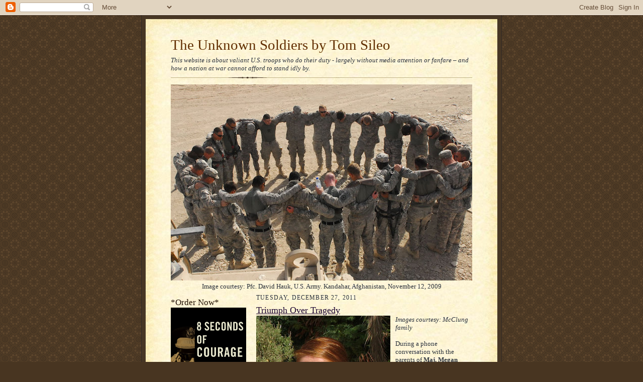

--- FILE ---
content_type: text/html; charset=UTF-8
request_url: https://www.tomsileo.com/2011/12/
body_size: 34540
content:
<!DOCTYPE html>
<html dir='ltr'>
<head>
<link href='https://www.blogger.com/static/v1/widgets/2944754296-widget_css_bundle.css' rel='stylesheet' type='text/css'/>
<meta content='text/html; charset=UTF-8' http-equiv='Content-Type'/>
<meta content='blogger' name='generator'/>
<link href='https://www.tomsileo.com/favicon.ico' rel='icon' type='image/x-icon'/>
<link href='https://www.tomsileo.com/2011/12/' rel='canonical'/>
<link rel="alternate" type="application/atom+xml" title="The Unknown Soldiers by Tom Sileo - Atom" href="https://www.tomsileo.com/feeds/posts/default" />
<link rel="alternate" type="application/rss+xml" title="The Unknown Soldiers by Tom Sileo - RSS" href="https://www.tomsileo.com/feeds/posts/default?alt=rss" />
<link rel="service.post" type="application/atom+xml" title="The Unknown Soldiers by Tom Sileo - Atom" href="https://www.blogger.com/feeds/1341302372172784674/posts/default" />
<!--Can't find substitution for tag [blog.ieCssRetrofitLinks]-->
<meta content='https://www.tomsileo.com/2011/12/' property='og:url'/>
<meta content='The Unknown Soldiers by Tom Sileo' property='og:title'/>
<meta content='This website is about valiant U.S. troops who do their duty - largely without media attention or fanfare – and how a nation at war cannot afford to stand idly by.' property='og:description'/>
<title>The Unknown Soldiers by Tom Sileo: December 2011</title>
<style id='page-skin-1' type='text/css'><!--
/*
-----------------------------------------------------
Blogger Template Style Sheet
Name:     Scribe
Date:     27 Feb 2004
Updated by: Blogger Team
------------------------------------------------------ */
/*
Variable definitions
====================
<Variable name="textColor" description="Text Color" type="color"
default="#29303b">
<Variable name="postTitleColor" description="Post Title Color" type="color"
default="#1b0431">
<Variable name="linkColor" description="Link Color" type="color"
default="#473624">
<Variable name="visitedLinkColor" description="Visited Link Color" type="color"
default="#956839">
<Variable name="pageHeaderColor" description="Blog Title Color" type="color"
default="#612e00">
<Variable name="blogDescriptionColor" description="Blog Description Color"
type="color" default="#29303B">
<Variable name="sidebarHeaderColor" description="Sidebar Title Color"
type="color"
default="#211104">
<Variable name="bodyFont" description="Text Font"
type="font"
default="normal normal 100% Georgia, Times New Roman,Sans-Serif;">
<Variable name="headerFont" description="Sidebar Title Font"
type="font"
default="normal normal 150% Georgia, Times New Roman,sans-serif">
<Variable name="pageTitleFont" description="Blog Title Font"
type="font"
default="normal normal 225% Georgia, Times New Roman,sans-serif">
<Variable name="blogDescriptionFont" description="Blog Description Font"
type="font"
default="italic normal 100% Georgia, Times New Roman, sans-serif">
<Variable name="startSide" description="Start side in blog language"
type="automatic" default="left">
<Variable name="endSide" description="End side in blog language"
type="automatic" default="right">
*/
/* Defaults
----------------------------------------------- */
body, .body-fauxcolumn-outer {
margin:0;
padding:0;
font-size: small;
text-align:center;
color:#29303b;
line-height:1.3em;
background:#483521 url("//www2.blogblog.com/scribe/bg.gif") repeat;
}
blockquote {
font-style:italic;
padding:0 32px;
line-height:1.6;
margin-top:0;
margin-right:0;
margin-bottom:.6em;
margin-left:0;
}
p {
margin:0;
padding:0;
}
abbr, acronym {
cursor:help;
font-style:normal;
}
code {
font-size: 90%;
white-space:normal;
color:#666;
}
hr {display:none;}
img {border:0;}
/* Link styles */
a:link {
color:#473624;
text-decoration:underline;
}
a:visited {
color: #956839;
text-decoration:underline;
}
a:hover {
color: #956839;
text-decoration:underline;
}
a:active {
color: #956839;
}
/* Layout
----------------------------------------------- */
#outer-wrapper {
background-color:#473624;
border-left:1px solid #332A24;
border-right:1px solid #332A24;
width:700px;
margin:0px auto;
padding:8px;
text-align:center;
font: normal normal 100% Georgia, Times New Roman,Sans-Serif;;
}
#main-top {
width:700px;
height:49px;
background:#FFF3DB url("//www2.blogblog.com/scribe/bg_paper_top.jpg") no-repeat top left;
margin:0px;
padding:0px;
display:block;
}
#main-bot {
width:700px;
height:81px;
background:#FFF3DB url("//www.blogblog.com/scribe/bg_paper_bot.jpg") no-repeat top left;
margin:0;
padding:0;
display:block;
}
#wrap2 {
width:700px;
background:#FFF3DB url("//www1.blogblog.com/scribe/bg_paper_mid.jpg") repeat-y;
margin-top: -14px;
margin-right: 0px;
margin-bottom: 0px;
margin-left: 0px;
text-align:left;
display:block;
}
#wrap3 {
padding:0 50px;
}
.Header {
}
h1 {
margin:0;
padding-top:0;
padding-right:0;
padding-bottom:6px;
padding-left:0;
font: normal normal 225% Georgia, Times New Roman,sans-serif;
color: #612e00;
}
h1 a:link {
text-decoration:none;
color: #612e00;
}
h1 a:visited {
text-decoration:none;
}
h1 a:hover {
border:0;
text-decoration:none;
}
.Header .description {
margin:0;
padding:0;
line-height:1.5em;
color: #29303B;
font: italic normal 100% Georgia, Times New Roman, sans-serif;
}
#sidebar-wrapper {
clear:left;
}
#main {
width:430px;
float:right;
padding:8px 0;
margin:0;
word-wrap: break-word; /* fix for long text breaking sidebar float in IE */
overflow: hidden;     /* fix for long non-text content breaking IE sidebar float */
}
#sidebar {
width:150px;
float:left;
padding:8px 0;
margin:0;
word-wrap: break-word; /* fix for long text breaking sidebar float in IE */
overflow: hidden;     /* fix for long non-text content breaking IE sidebar float */
}
#footer {
clear:both;
background:url("//www.blogblog.com/scribe/divider.gif") no-repeat top left;
padding-top:10px;
_padding-top:6px; /* IE Windows target */
}
#footer p {
line-height:1.5em;
font-size:75%;
}
/* Typography :: Main entry
----------------------------------------------- */
h2.date-header {
font-weight:normal;
text-transform:uppercase;
letter-spacing:.1em;
font-size:90%;
margin:0;
padding:0;
}
.post {
margin-top:8px;
margin-right:0;
margin-bottom:24px;
margin-left:0;
}
.post h3 {
font-weight:normal;
font-size:140%;
color:#1b0431;
margin:0;
padding:0;
}
.post h3 a {
color: #1b0431;
}
.post-body p {
line-height:1.5em;
margin-top:0;
margin-right:0;
margin-bottom:.6em;
margin-left:0;
}
.post-footer {
font-family: Verdana, sans-serif;
font-size:74%;
border-top:1px solid #BFB186;
padding-top:6px;
}
.post-footer a {
margin-right: 6px;
}
.post ul {
margin:0;
padding:0;
}
.post li {
line-height:1.5em;
list-style:none;
background:url("//www.blogblog.com/scribe/list_icon.gif") no-repeat left .3em;
vertical-align:top;
padding-top: 0;
padding-right: 0;
padding-bottom: .6em;
padding-left: 17px;
margin:0;
}
.feed-links {
clear: both;
line-height: 2.5em;
}
#blog-pager-newer-link {
float: left;
}
#blog-pager-older-link {
float: right;
}
#blog-pager {
text-align: center;
}
/* Typography :: Sidebar
----------------------------------------------- */
.sidebar h2 {
margin:0;
padding:0;
color:#211104;
font: normal normal 150% Georgia, Times New Roman,sans-serif;
}
.sidebar h2 img {
margin-bottom:-4px;
}
.sidebar .widget {
font-size:86%;
margin-top:6px;
margin-right:0;
margin-bottom:12px;
margin-left:0;
padding:0;
line-height: 1.4em;
}
.sidebar ul li {
list-style: none;
margin:0;
}
.sidebar ul {
margin-left: 0;
padding-left: 0;
}
/* Comments
----------------------------------------------- */
#comments {}
#comments h4 {
font-weight:normal;
font-size:120%;
color:#29303B;
margin:0;
padding:0;
}
#comments-block {
line-height:1.5em;
}
.comment-author {
background:url("//www.blogblog.com/scribe/list_icon.gif") no-repeat 2px .35em;
margin:.5em 0 0;
padding-top:0;
padding-right:0;
padding-bottom:0;
padding-left:20px;
font-weight:bold;
}
.comment-body {
margin:0;
padding-top:0;
padding-right:0;
padding-bottom:0;
padding-left:20px;
}
.comment-body p {
font-size:100%;
margin-top:0;
margin-right:0;
margin-bottom:.2em;
margin-left:0;
}
.comment-footer {
color:#29303B;
font-size:74%;
margin:0 0 10px;
padding-top:0;
padding-right:0;
padding-bottom:.75em;
padding-left:20px;
}
.comment-footer a:link {
color:#473624;
text-decoration:underline;
}
.comment-footer a:visited {
color:#716E6C;
text-decoration:underline;
}
.comment-footer a:hover {
color:#956839;
text-decoration:underline;
}
.comment-footer a:active {
color:#956839;
text-decoration:none;
}
.deleted-comment {
font-style:italic;
color:gray;
}
/* Profile
----------------------------------------------- */
#main .profile-data {
display:inline;
}
.profile-datablock, .profile-textblock {
margin-top:0;
margin-right:0;
margin-bottom:4px;
margin-left:0;
}
.profile-data {
margin:0;
padding-top:0;
padding-right:8px;
padding-bottom:0;
padding-left:0;
text-transform:uppercase;
letter-spacing:.1em;
font-size:90%;
color:#211104;
}
.profile-img {
float: left;
margin-top: 0;
margin-right: 5px;
margin-bottom: 5px;
margin-left: 0;
border:1px solid #A2907D;
padding:2px;
}
#header .widget, #main .widget {
margin-bottom:12px;
padding-bottom:12px;
}
#header {
background:url("//www.blogblog.com/scribe/divider.gif") no-repeat bottom left;
}
/** Page structure tweaks for layout editor wireframe */
body#layout #outer-wrapper {
margin-top: 0;
padding-top: 0;
}
body#layout #wrap2,
body#layout #wrap3 {
margin-top: 0;
}
body#layout #main-top {
display:none;
}

--></style>
<link href='https://www.blogger.com/dyn-css/authorization.css?targetBlogID=1341302372172784674&amp;zx=a3e25f73-696f-4129-b9ef-8f669af3c5f1' media='none' onload='if(media!=&#39;all&#39;)media=&#39;all&#39;' rel='stylesheet'/><noscript><link href='https://www.blogger.com/dyn-css/authorization.css?targetBlogID=1341302372172784674&amp;zx=a3e25f73-696f-4129-b9ef-8f669af3c5f1' rel='stylesheet'/></noscript>
<meta name='google-adsense-platform-account' content='ca-host-pub-1556223355139109'/>
<meta name='google-adsense-platform-domain' content='blogspot.com'/>

<!-- data-ad-client=ca-pub-5385656902723843 -->

</head>
<body>
<div class='navbar section' id='navbar'><div class='widget Navbar' data-version='1' id='Navbar1'><script type="text/javascript">
    function setAttributeOnload(object, attribute, val) {
      if(window.addEventListener) {
        window.addEventListener('load',
          function(){ object[attribute] = val; }, false);
      } else {
        window.attachEvent('onload', function(){ object[attribute] = val; });
      }
    }
  </script>
<div id="navbar-iframe-container"></div>
<script type="text/javascript" src="https://apis.google.com/js/platform.js"></script>
<script type="text/javascript">
      gapi.load("gapi.iframes:gapi.iframes.style.bubble", function() {
        if (gapi.iframes && gapi.iframes.getContext) {
          gapi.iframes.getContext().openChild({
              url: 'https://www.blogger.com/navbar/1341302372172784674?origin\x3dhttps://www.tomsileo.com',
              where: document.getElementById("navbar-iframe-container"),
              id: "navbar-iframe"
          });
        }
      });
    </script><script type="text/javascript">
(function() {
var script = document.createElement('script');
script.type = 'text/javascript';
script.src = '//pagead2.googlesyndication.com/pagead/js/google_top_exp.js';
var head = document.getElementsByTagName('head')[0];
if (head) {
head.appendChild(script);
}})();
</script>
</div></div>
<div id='outer-wrapper'>
<div id='main-top'></div>
<!-- placeholder for image -->
<div id='wrap2'><div id='wrap3'>
<div class='header section' id='header'><div class='widget Header' data-version='1' id='Header1'>
<div id='header-inner'>
<div class='titlewrapper'>
<h1 class='title'>
<a href='https://www.tomsileo.com/'>
The Unknown Soldiers by Tom Sileo
</a>
</h1>
</div>
<div class='descriptionwrapper'>
<p class='description'><span>This website is about valiant U.S. troops who do their duty - largely without media attention or fanfare &#8211; and how a nation at war cannot afford to stand idly by.</span></p>
</div>
</div>
</div></div>
<div id='crosscol-wrapper' style='text-align:center'>
<div class='crosscol section' id='crosscol'><div class='widget Image' data-version='1' id='Image1'>
<div class='widget-content'>
<img alt='' height='390' id='Image1_img' src='https://blogger.googleusercontent.com/img/b/R29vZ2xl/AVvXsEiEaHufxbuA7CMr-PDgupjO-UXk8p7cnC7hET_aJ63sN1nhmZApY2Xg4d5voLfZ0X5cHIagPs6gq8gCUiARTuQL6_JgyMZ5s7bCc_KT_-_GTpqE-50Sjk75rmeNhBVLse_yI8NbA9y96nMW/s600/225992.jpg' width='600'/>
<br/>
<span class='caption'>Image courtesy: Pfc. David Hauk, U.S. Army.  Kandahar, Afghanistan, November 12, 2009</span>
</div>
<div class='clear'></div>
</div></div>
</div>
<div id='sidebar-wrapper'>
<div class='sidebar section' id='sidebar'><div class='widget Image' data-version='1' id='Image9'>
<h2>*Order Now*</h2>
<div class='widget-content'>
<a href='https://www.amazon.com/Seconds-Courage-Soldiers-Story-Immigrant/dp/1501165887/ref=sr_1_1?ie=UTF8&qid=1506095123&sr=8-1&keywords=8+seconds+of+courage'>
<img alt='*Order Now*' height='227' id='Image9_img' src='https://blogger.googleusercontent.com/img/b/R29vZ2xl/AVvXsEjz7gBRX6QcpALbXqLCuCufdeRmkY69AY7pmdb145iXNt4acGwporYZu8npColRkVcOz_GXUqKqM_SLBqsOHpCzcttFwB9HTls4K-rPaWvPpgAnCErhyWPxK0KLHGbDlcC6vfb8_tputGo/s1600/8+Seconds+of+Courage+Hardcover.jpg' width='150'/>
</a>
<br/>
</div>
<div class='clear'></div>
</div><div class='widget Image' data-version='1' id='Image5'>
<div class='widget-content'>
<a href='https://www.amazon.com/Fire-My-Eyes-Warrior%C2%92s-Battlefield/dp/0306825147'>
<img alt='' height='226' id='Image5_img' src='https://blogger.googleusercontent.com/img/b/R29vZ2xl/AVvXsEjyfXPjv8_E_7lAb2VAQxgMr_xwzVGQuBMrhYNbVmMAQFHRYvJXih1uN3pTjWZGCclgmh-8nnx_Q-ryDhsqB9saeMMLZ330yZdWYxSfiQrLSFRZBQGfpOSq4Z3D0U8UUGno3eDwviBETeY/s1600/Fire+In+My+Eyes+Hardcover.jpg' width='150'/>
</a>
<br/>
</div>
<div class='clear'></div>
</div><div class='widget Image' data-version='1' id='Image8'>
<div class='widget-content'>
<a href='https://www.amazon.com/Brothers-Forever-Enduring-Transcended-Sacrifice/dp/030682373X/ref=pd_lpo_sbs_14_t_0?_encoding=UTF8&psc=1&refRID=2PVVJR4DTJS60RCYSASQ'>
<img alt='' height='226' id='Image8_img' src='https://blogger.googleusercontent.com/img/b/R29vZ2xl/AVvXsEhqgsHuV7La6L5_jXV0YhrAlvJ81nWz0Yna6VzC8Px3gqfp0_F6dQGoqoydWBBsgltGhPwpx4SKqm4tK61Rb3wtARpRwiv0cU54st7_rLDU5HkRSAGsRkPJFM-SS9lnOndFd95cjTOzhtI/s1600/Book+Cover.jpg' width='150'/>
</a>
<br/>
</div>
<div class='clear'></div>
</div><div class='widget HTML' data-version='1' id='HTML1'>
<div class='widget-content'>
<a href="https://twitter.com/TSileo" class="twitter-follow-button" data-show-count="false" data-dnt="true">Follow @TSileo</a>
<script>!function(d,s,id){var js,fjs=d.getElementsByTagName(s)[0],p=/^http:/.test(d.location)?'http':'https';if(!d.getElementById(id)){js=d.createElement(s);js.id=id;js.src=p+'://platform.twitter.com/widgets.js';fjs.parentNode.insertBefore(js,fjs);}}(document, 'script', 'twitter-wjs');</script>
</div>
<div class='clear'></div>
</div><div class='widget Profile' data-version='1' id='Profile1'>
<h2>About the Author</h2>
<div class='widget-content'>
<a href='https://www.blogger.com/profile/09597602184333457928'><img alt='My photo' class='profile-img' height='80' src='//blogger.googleusercontent.com/img/b/R29vZ2xl/AVvXsEiJFUuCZIGk4D3UBi8r9CN1L5o6vVokTTI6N7FrHWSiY1LhtvJ0kmvHi2wwhuJXuMqOc4ZC3ILeSUmYDvDXTwmw0ClczOP3HUHBMbAzZhyMsGOKPZmbFBVHG_RwYJtvl6A/s133/*' width='80'/></a>
<dl class='profile-datablock'>
<dt class='profile-data'>
<a class='profile-name-link g-profile' href='https://www.blogger.com/profile/09597602184333457928' rel='author' style='background-image: url(//www.blogger.com/img/logo-16.png);'>
Tom Sileo
</a>
</dt>
<dd class='profile-textblock'>Tom Sileo is co-author of 8 SECONDS OF COURAGE (Simon &amp; Schuster, 2017), FIRE IN MY EYES (Da Capo, 2016) and BROTHERS FOREVER (Da Capo, 2014). He is a contributing senior editor of The Stream and recipient of the Marine Corps Heritage Foundation&#39;s General O.P. Smith Award for distinguished reporting. Previously, Tom worked at CNN as a copy editor. Follow him on Twitter @TSileo.</dd>
</dl>
<a class='profile-link' href='https://www.blogger.com/profile/09597602184333457928' rel='author'>View my complete profile</a>
<div class='clear'></div>
</div>
</div><div class='widget Image' data-version='1' id='Image7'>
<div class='widget-content'>
<a href='http://www.milblogging.com/index.php?entry=entry120513-034222'>
<img alt='' height='150' id='Image7_img' src='https://blogger.googleusercontent.com/img/b/R29vZ2xl/AVvXsEgD6BorNqaeb_OQuOZCPg34O9Ff5q-ZAZ9nQ20iE2tcXSzINt_o3mtYDOUl1brfbeEGur9aqU3FE6J5u1dgPRzleQi9C8AVYmuj39kIhva33Ul7TjBwV152UUtGhWjlPzND-NJFjBuxoFE6/s150/Milbloggies2012-WINNER-USReporter.jpg' width='114'/>
</a>
<br/>
</div>
<div class='clear'></div>
</div><div class='widget Image' data-version='1' id='Image6'>
<div class='widget-content'>
<a href='http://milblogconference.milblogging.com/675/milbloggies-winners-announced/'>
<img alt='' height='150' id='Image6_img' src='https://blogger.googleusercontent.com/img/b/R29vZ2xl/AVvXsEjzzV6NdSP04nwaNlqirjzP27QjEAB-vhz_j6Hr4lE4ibybG3awHsQHO9XMZ-TDN3GCUOLOTKI44hs_AELh0Kv4ScKh-3C9DLu5eNfU90ljbS_Tav4BVSztgdzGKFB50mln_yAQ-twH2nlC/s150/Milbloggies5-WINNER-USReporter.jpg' width='114'/>
</a>
<br/>
</div>
<div class='clear'></div>
</div><div class='widget Image' data-version='1' id='Image3'>
<div class='widget-content'>
<a href='http://milblogging.com/index.php?entry=entry100408-001637'>
<img alt='' height='150' id='Image3_img' src='https://blogger.googleusercontent.com/img/b/R29vZ2xl/AVvXsEhH7DW7U7bjxh9x-YUOlDEmuTgALYI7xJ1nUGRS4pqUWpSYXqUs9Rtc51S97Ga4lywHMYU1bFUZQ_5rNE_bJcU-LWvT0kbNZe43qFD_X2eNpa54RyJnldRTveglY7mC9MWfbQTx7RXlC1JN/s150/Milbloggies4-USReporter.jpg' width='114'/>
</a>
<br/>
</div>
<div class='clear'></div>
</div><div class='widget BlogArchive' data-version='1' id='BlogArchive1'>
<h2>Blog Archive</h2>
<div class='widget-content'>
<div id='ArchiveList'>
<div id='BlogArchive1_ArchiveList'>
<ul class='hierarchy'>
<li class='archivedate collapsed'>
<a class='toggle' href='javascript:void(0)'>
<span class='zippy'>

        &#9658;&#160;
      
</span>
</a>
<a class='post-count-link' href='https://www.tomsileo.com/2014/'>
2014
</a>
<span class='post-count' dir='ltr'>(32)</span>
<ul class='hierarchy'>
<li class='archivedate collapsed'>
<a class='toggle' href='javascript:void(0)'>
<span class='zippy'>

        &#9658;&#160;
      
</span>
</a>
<a class='post-count-link' href='https://www.tomsileo.com/2014/12/'>
December
</a>
<span class='post-count' dir='ltr'>(1)</span>
</li>
</ul>
<ul class='hierarchy'>
<li class='archivedate collapsed'>
<a class='toggle' href='javascript:void(0)'>
<span class='zippy'>

        &#9658;&#160;
      
</span>
</a>
<a class='post-count-link' href='https://www.tomsileo.com/2014/09/'>
September
</a>
<span class='post-count' dir='ltr'>(2)</span>
</li>
</ul>
<ul class='hierarchy'>
<li class='archivedate collapsed'>
<a class='toggle' href='javascript:void(0)'>
<span class='zippy'>

        &#9658;&#160;
      
</span>
</a>
<a class='post-count-link' href='https://www.tomsileo.com/2014/08/'>
August
</a>
<span class='post-count' dir='ltr'>(2)</span>
</li>
</ul>
<ul class='hierarchy'>
<li class='archivedate collapsed'>
<a class='toggle' href='javascript:void(0)'>
<span class='zippy'>

        &#9658;&#160;
      
</span>
</a>
<a class='post-count-link' href='https://www.tomsileo.com/2014/07/'>
July
</a>
<span class='post-count' dir='ltr'>(3)</span>
</li>
</ul>
<ul class='hierarchy'>
<li class='archivedate collapsed'>
<a class='toggle' href='javascript:void(0)'>
<span class='zippy'>

        &#9658;&#160;
      
</span>
</a>
<a class='post-count-link' href='https://www.tomsileo.com/2014/06/'>
June
</a>
<span class='post-count' dir='ltr'>(2)</span>
</li>
</ul>
<ul class='hierarchy'>
<li class='archivedate collapsed'>
<a class='toggle' href='javascript:void(0)'>
<span class='zippy'>

        &#9658;&#160;
      
</span>
</a>
<a class='post-count-link' href='https://www.tomsileo.com/2014/05/'>
May
</a>
<span class='post-count' dir='ltr'>(4)</span>
</li>
</ul>
<ul class='hierarchy'>
<li class='archivedate collapsed'>
<a class='toggle' href='javascript:void(0)'>
<span class='zippy'>

        &#9658;&#160;
      
</span>
</a>
<a class='post-count-link' href='https://www.tomsileo.com/2014/04/'>
April
</a>
<span class='post-count' dir='ltr'>(4)</span>
</li>
</ul>
<ul class='hierarchy'>
<li class='archivedate collapsed'>
<a class='toggle' href='javascript:void(0)'>
<span class='zippy'>

        &#9658;&#160;
      
</span>
</a>
<a class='post-count-link' href='https://www.tomsileo.com/2014/03/'>
March
</a>
<span class='post-count' dir='ltr'>(4)</span>
</li>
</ul>
<ul class='hierarchy'>
<li class='archivedate collapsed'>
<a class='toggle' href='javascript:void(0)'>
<span class='zippy'>

        &#9658;&#160;
      
</span>
</a>
<a class='post-count-link' href='https://www.tomsileo.com/2014/02/'>
February
</a>
<span class='post-count' dir='ltr'>(4)</span>
</li>
</ul>
<ul class='hierarchy'>
<li class='archivedate collapsed'>
<a class='toggle' href='javascript:void(0)'>
<span class='zippy'>

        &#9658;&#160;
      
</span>
</a>
<a class='post-count-link' href='https://www.tomsileo.com/2014/01/'>
January
</a>
<span class='post-count' dir='ltr'>(6)</span>
</li>
</ul>
</li>
</ul>
<ul class='hierarchy'>
<li class='archivedate collapsed'>
<a class='toggle' href='javascript:void(0)'>
<span class='zippy'>

        &#9658;&#160;
      
</span>
</a>
<a class='post-count-link' href='https://www.tomsileo.com/2013/'>
2013
</a>
<span class='post-count' dir='ltr'>(51)</span>
<ul class='hierarchy'>
<li class='archivedate collapsed'>
<a class='toggle' href='javascript:void(0)'>
<span class='zippy'>

        &#9658;&#160;
      
</span>
</a>
<a class='post-count-link' href='https://www.tomsileo.com/2013/12/'>
December
</a>
<span class='post-count' dir='ltr'>(4)</span>
</li>
</ul>
<ul class='hierarchy'>
<li class='archivedate collapsed'>
<a class='toggle' href='javascript:void(0)'>
<span class='zippy'>

        &#9658;&#160;
      
</span>
</a>
<a class='post-count-link' href='https://www.tomsileo.com/2013/11/'>
November
</a>
<span class='post-count' dir='ltr'>(4)</span>
</li>
</ul>
<ul class='hierarchy'>
<li class='archivedate collapsed'>
<a class='toggle' href='javascript:void(0)'>
<span class='zippy'>

        &#9658;&#160;
      
</span>
</a>
<a class='post-count-link' href='https://www.tomsileo.com/2013/10/'>
October
</a>
<span class='post-count' dir='ltr'>(4)</span>
</li>
</ul>
<ul class='hierarchy'>
<li class='archivedate collapsed'>
<a class='toggle' href='javascript:void(0)'>
<span class='zippy'>

        &#9658;&#160;
      
</span>
</a>
<a class='post-count-link' href='https://www.tomsileo.com/2013/09/'>
September
</a>
<span class='post-count' dir='ltr'>(5)</span>
</li>
</ul>
<ul class='hierarchy'>
<li class='archivedate collapsed'>
<a class='toggle' href='javascript:void(0)'>
<span class='zippy'>

        &#9658;&#160;
      
</span>
</a>
<a class='post-count-link' href='https://www.tomsileo.com/2013/08/'>
August
</a>
<span class='post-count' dir='ltr'>(4)</span>
</li>
</ul>
<ul class='hierarchy'>
<li class='archivedate collapsed'>
<a class='toggle' href='javascript:void(0)'>
<span class='zippy'>

        &#9658;&#160;
      
</span>
</a>
<a class='post-count-link' href='https://www.tomsileo.com/2013/07/'>
July
</a>
<span class='post-count' dir='ltr'>(4)</span>
</li>
</ul>
<ul class='hierarchy'>
<li class='archivedate collapsed'>
<a class='toggle' href='javascript:void(0)'>
<span class='zippy'>

        &#9658;&#160;
      
</span>
</a>
<a class='post-count-link' href='https://www.tomsileo.com/2013/06/'>
June
</a>
<span class='post-count' dir='ltr'>(4)</span>
</li>
</ul>
<ul class='hierarchy'>
<li class='archivedate collapsed'>
<a class='toggle' href='javascript:void(0)'>
<span class='zippy'>

        &#9658;&#160;
      
</span>
</a>
<a class='post-count-link' href='https://www.tomsileo.com/2013/05/'>
May
</a>
<span class='post-count' dir='ltr'>(5)</span>
</li>
</ul>
<ul class='hierarchy'>
<li class='archivedate collapsed'>
<a class='toggle' href='javascript:void(0)'>
<span class='zippy'>

        &#9658;&#160;
      
</span>
</a>
<a class='post-count-link' href='https://www.tomsileo.com/2013/04/'>
April
</a>
<span class='post-count' dir='ltr'>(4)</span>
</li>
</ul>
<ul class='hierarchy'>
<li class='archivedate collapsed'>
<a class='toggle' href='javascript:void(0)'>
<span class='zippy'>

        &#9658;&#160;
      
</span>
</a>
<a class='post-count-link' href='https://www.tomsileo.com/2013/03/'>
March
</a>
<span class='post-count' dir='ltr'>(5)</span>
</li>
</ul>
<ul class='hierarchy'>
<li class='archivedate collapsed'>
<a class='toggle' href='javascript:void(0)'>
<span class='zippy'>

        &#9658;&#160;
      
</span>
</a>
<a class='post-count-link' href='https://www.tomsileo.com/2013/02/'>
February
</a>
<span class='post-count' dir='ltr'>(4)</span>
</li>
</ul>
<ul class='hierarchy'>
<li class='archivedate collapsed'>
<a class='toggle' href='javascript:void(0)'>
<span class='zippy'>

        &#9658;&#160;
      
</span>
</a>
<a class='post-count-link' href='https://www.tomsileo.com/2013/01/'>
January
</a>
<span class='post-count' dir='ltr'>(4)</span>
</li>
</ul>
</li>
</ul>
<ul class='hierarchy'>
<li class='archivedate collapsed'>
<a class='toggle' href='javascript:void(0)'>
<span class='zippy'>

        &#9658;&#160;
      
</span>
</a>
<a class='post-count-link' href='https://www.tomsileo.com/2012/'>
2012
</a>
<span class='post-count' dir='ltr'>(72)</span>
<ul class='hierarchy'>
<li class='archivedate collapsed'>
<a class='toggle' href='javascript:void(0)'>
<span class='zippy'>

        &#9658;&#160;
      
</span>
</a>
<a class='post-count-link' href='https://www.tomsileo.com/2012/12/'>
December
</a>
<span class='post-count' dir='ltr'>(4)</span>
</li>
</ul>
<ul class='hierarchy'>
<li class='archivedate collapsed'>
<a class='toggle' href='javascript:void(0)'>
<span class='zippy'>

        &#9658;&#160;
      
</span>
</a>
<a class='post-count-link' href='https://www.tomsileo.com/2012/11/'>
November
</a>
<span class='post-count' dir='ltr'>(5)</span>
</li>
</ul>
<ul class='hierarchy'>
<li class='archivedate collapsed'>
<a class='toggle' href='javascript:void(0)'>
<span class='zippy'>

        &#9658;&#160;
      
</span>
</a>
<a class='post-count-link' href='https://www.tomsileo.com/2012/10/'>
October
</a>
<span class='post-count' dir='ltr'>(4)</span>
</li>
</ul>
<ul class='hierarchy'>
<li class='archivedate collapsed'>
<a class='toggle' href='javascript:void(0)'>
<span class='zippy'>

        &#9658;&#160;
      
</span>
</a>
<a class='post-count-link' href='https://www.tomsileo.com/2012/09/'>
September
</a>
<span class='post-count' dir='ltr'>(5)</span>
</li>
</ul>
<ul class='hierarchy'>
<li class='archivedate collapsed'>
<a class='toggle' href='javascript:void(0)'>
<span class='zippy'>

        &#9658;&#160;
      
</span>
</a>
<a class='post-count-link' href='https://www.tomsileo.com/2012/08/'>
August
</a>
<span class='post-count' dir='ltr'>(5)</span>
</li>
</ul>
<ul class='hierarchy'>
<li class='archivedate collapsed'>
<a class='toggle' href='javascript:void(0)'>
<span class='zippy'>

        &#9658;&#160;
      
</span>
</a>
<a class='post-count-link' href='https://www.tomsileo.com/2012/07/'>
July
</a>
<span class='post-count' dir='ltr'>(4)</span>
</li>
</ul>
<ul class='hierarchy'>
<li class='archivedate collapsed'>
<a class='toggle' href='javascript:void(0)'>
<span class='zippy'>

        &#9658;&#160;
      
</span>
</a>
<a class='post-count-link' href='https://www.tomsileo.com/2012/06/'>
June
</a>
<span class='post-count' dir='ltr'>(5)</span>
</li>
</ul>
<ul class='hierarchy'>
<li class='archivedate collapsed'>
<a class='toggle' href='javascript:void(0)'>
<span class='zippy'>

        &#9658;&#160;
      
</span>
</a>
<a class='post-count-link' href='https://www.tomsileo.com/2012/05/'>
May
</a>
<span class='post-count' dir='ltr'>(6)</span>
</li>
</ul>
<ul class='hierarchy'>
<li class='archivedate collapsed'>
<a class='toggle' href='javascript:void(0)'>
<span class='zippy'>

        &#9658;&#160;
      
</span>
</a>
<a class='post-count-link' href='https://www.tomsileo.com/2012/04/'>
April
</a>
<span class='post-count' dir='ltr'>(11)</span>
</li>
</ul>
<ul class='hierarchy'>
<li class='archivedate collapsed'>
<a class='toggle' href='javascript:void(0)'>
<span class='zippy'>

        &#9658;&#160;
      
</span>
</a>
<a class='post-count-link' href='https://www.tomsileo.com/2012/03/'>
March
</a>
<span class='post-count' dir='ltr'>(10)</span>
</li>
</ul>
<ul class='hierarchy'>
<li class='archivedate collapsed'>
<a class='toggle' href='javascript:void(0)'>
<span class='zippy'>

        &#9658;&#160;
      
</span>
</a>
<a class='post-count-link' href='https://www.tomsileo.com/2012/02/'>
February
</a>
<span class='post-count' dir='ltr'>(5)</span>
</li>
</ul>
<ul class='hierarchy'>
<li class='archivedate collapsed'>
<a class='toggle' href='javascript:void(0)'>
<span class='zippy'>

        &#9658;&#160;
      
</span>
</a>
<a class='post-count-link' href='https://www.tomsileo.com/2012/01/'>
January
</a>
<span class='post-count' dir='ltr'>(8)</span>
</li>
</ul>
</li>
</ul>
<ul class='hierarchy'>
<li class='archivedate expanded'>
<a class='toggle' href='javascript:void(0)'>
<span class='zippy toggle-open'>

        &#9660;&#160;
      
</span>
</a>
<a class='post-count-link' href='https://www.tomsileo.com/2011/'>
2011
</a>
<span class='post-count' dir='ltr'>(83)</span>
<ul class='hierarchy'>
<li class='archivedate expanded'>
<a class='toggle' href='javascript:void(0)'>
<span class='zippy toggle-open'>

        &#9660;&#160;
      
</span>
</a>
<a class='post-count-link' href='https://www.tomsileo.com/2011/12/'>
December
</a>
<span class='post-count' dir='ltr'>(10)</span>
<ul class='posts'>
<li><a href='https://www.tomsileo.com/2011/12/triumph-over-tragedy_27.html'>Triumph Over Tragedy</a></li>
<li><a href='https://www.tomsileo.com/2011/12/ghosts-of-christmas-past.html'>The Ghosts of Christmas Past</a></li>
<li><a href='https://www.tomsileo.com/2011/12/christmas-miracle.html'>A Christmas Miracle</a></li>
<li><a href='https://www.tomsileo.com/2011/12/letters-from-afghanistan.html'>Letters From Afghanistan</a></li>
<li><a href='https://www.tomsileo.com/2011/12/saving-lives.html'>Saving Lives</a></li>
<li><a href='https://www.tomsileo.com/2011/12/war-on-christmas.html'>The War on Christmas</a></li>
<li><a href='https://www.tomsileo.com/2011/12/sisters-request.html'>A Sister&#39;s Request</a></li>
<li><a href='https://www.tomsileo.com/2011/12/guitar-hero.html'>Guitar Hero</a></li>
<li><a href='https://www.tomsileo.com/2011/12/when-you-wish.html'>When You Wish</a></li>
<li><a href='https://www.tomsileo.com/2011/12/hanging-tough.html'>Hanging Tough</a></li>
</ul>
</li>
</ul>
<ul class='hierarchy'>
<li class='archivedate collapsed'>
<a class='toggle' href='javascript:void(0)'>
<span class='zippy'>

        &#9658;&#160;
      
</span>
</a>
<a class='post-count-link' href='https://www.tomsileo.com/2011/11/'>
November
</a>
<span class='post-count' dir='ltr'>(8)</span>
</li>
</ul>
<ul class='hierarchy'>
<li class='archivedate collapsed'>
<a class='toggle' href='javascript:void(0)'>
<span class='zippy'>

        &#9658;&#160;
      
</span>
</a>
<a class='post-count-link' href='https://www.tomsileo.com/2011/10/'>
October
</a>
<span class='post-count' dir='ltr'>(7)</span>
</li>
</ul>
<ul class='hierarchy'>
<li class='archivedate collapsed'>
<a class='toggle' href='javascript:void(0)'>
<span class='zippy'>

        &#9658;&#160;
      
</span>
</a>
<a class='post-count-link' href='https://www.tomsileo.com/2011/09/'>
September
</a>
<span class='post-count' dir='ltr'>(7)</span>
</li>
</ul>
<ul class='hierarchy'>
<li class='archivedate collapsed'>
<a class='toggle' href='javascript:void(0)'>
<span class='zippy'>

        &#9658;&#160;
      
</span>
</a>
<a class='post-count-link' href='https://www.tomsileo.com/2011/08/'>
August
</a>
<span class='post-count' dir='ltr'>(9)</span>
</li>
</ul>
<ul class='hierarchy'>
<li class='archivedate collapsed'>
<a class='toggle' href='javascript:void(0)'>
<span class='zippy'>

        &#9658;&#160;
      
</span>
</a>
<a class='post-count-link' href='https://www.tomsileo.com/2011/07/'>
July
</a>
<span class='post-count' dir='ltr'>(5)</span>
</li>
</ul>
<ul class='hierarchy'>
<li class='archivedate collapsed'>
<a class='toggle' href='javascript:void(0)'>
<span class='zippy'>

        &#9658;&#160;
      
</span>
</a>
<a class='post-count-link' href='https://www.tomsileo.com/2011/06/'>
June
</a>
<span class='post-count' dir='ltr'>(5)</span>
</li>
</ul>
<ul class='hierarchy'>
<li class='archivedate collapsed'>
<a class='toggle' href='javascript:void(0)'>
<span class='zippy'>

        &#9658;&#160;
      
</span>
</a>
<a class='post-count-link' href='https://www.tomsileo.com/2011/05/'>
May
</a>
<span class='post-count' dir='ltr'>(9)</span>
</li>
</ul>
<ul class='hierarchy'>
<li class='archivedate collapsed'>
<a class='toggle' href='javascript:void(0)'>
<span class='zippy'>

        &#9658;&#160;
      
</span>
</a>
<a class='post-count-link' href='https://www.tomsileo.com/2011/04/'>
April
</a>
<span class='post-count' dir='ltr'>(10)</span>
</li>
</ul>
<ul class='hierarchy'>
<li class='archivedate collapsed'>
<a class='toggle' href='javascript:void(0)'>
<span class='zippy'>

        &#9658;&#160;
      
</span>
</a>
<a class='post-count-link' href='https://www.tomsileo.com/2011/03/'>
March
</a>
<span class='post-count' dir='ltr'>(7)</span>
</li>
</ul>
<ul class='hierarchy'>
<li class='archivedate collapsed'>
<a class='toggle' href='javascript:void(0)'>
<span class='zippy'>

        &#9658;&#160;
      
</span>
</a>
<a class='post-count-link' href='https://www.tomsileo.com/2011/02/'>
February
</a>
<span class='post-count' dir='ltr'>(4)</span>
</li>
</ul>
<ul class='hierarchy'>
<li class='archivedate collapsed'>
<a class='toggle' href='javascript:void(0)'>
<span class='zippy'>

        &#9658;&#160;
      
</span>
</a>
<a class='post-count-link' href='https://www.tomsileo.com/2011/01/'>
January
</a>
<span class='post-count' dir='ltr'>(2)</span>
</li>
</ul>
</li>
</ul>
<ul class='hierarchy'>
<li class='archivedate collapsed'>
<a class='toggle' href='javascript:void(0)'>
<span class='zippy'>

        &#9658;&#160;
      
</span>
</a>
<a class='post-count-link' href='https://www.tomsileo.com/2010/'>
2010
</a>
<span class='post-count' dir='ltr'>(117)</span>
<ul class='hierarchy'>
<li class='archivedate collapsed'>
<a class='toggle' href='javascript:void(0)'>
<span class='zippy'>

        &#9658;&#160;
      
</span>
</a>
<a class='post-count-link' href='https://www.tomsileo.com/2010/12/'>
December
</a>
<span class='post-count' dir='ltr'>(5)</span>
</li>
</ul>
<ul class='hierarchy'>
<li class='archivedate collapsed'>
<a class='toggle' href='javascript:void(0)'>
<span class='zippy'>

        &#9658;&#160;
      
</span>
</a>
<a class='post-count-link' href='https://www.tomsileo.com/2010/11/'>
November
</a>
<span class='post-count' dir='ltr'>(7)</span>
</li>
</ul>
<ul class='hierarchy'>
<li class='archivedate collapsed'>
<a class='toggle' href='javascript:void(0)'>
<span class='zippy'>

        &#9658;&#160;
      
</span>
</a>
<a class='post-count-link' href='https://www.tomsileo.com/2010/10/'>
October
</a>
<span class='post-count' dir='ltr'>(5)</span>
</li>
</ul>
<ul class='hierarchy'>
<li class='archivedate collapsed'>
<a class='toggle' href='javascript:void(0)'>
<span class='zippy'>

        &#9658;&#160;
      
</span>
</a>
<a class='post-count-link' href='https://www.tomsileo.com/2010/09/'>
September
</a>
<span class='post-count' dir='ltr'>(8)</span>
</li>
</ul>
<ul class='hierarchy'>
<li class='archivedate collapsed'>
<a class='toggle' href='javascript:void(0)'>
<span class='zippy'>

        &#9658;&#160;
      
</span>
</a>
<a class='post-count-link' href='https://www.tomsileo.com/2010/08/'>
August
</a>
<span class='post-count' dir='ltr'>(4)</span>
</li>
</ul>
<ul class='hierarchy'>
<li class='archivedate collapsed'>
<a class='toggle' href='javascript:void(0)'>
<span class='zippy'>

        &#9658;&#160;
      
</span>
</a>
<a class='post-count-link' href='https://www.tomsileo.com/2010/07/'>
July
</a>
<span class='post-count' dir='ltr'>(15)</span>
</li>
</ul>
<ul class='hierarchy'>
<li class='archivedate collapsed'>
<a class='toggle' href='javascript:void(0)'>
<span class='zippy'>

        &#9658;&#160;
      
</span>
</a>
<a class='post-count-link' href='https://www.tomsileo.com/2010/06/'>
June
</a>
<span class='post-count' dir='ltr'>(8)</span>
</li>
</ul>
<ul class='hierarchy'>
<li class='archivedate collapsed'>
<a class='toggle' href='javascript:void(0)'>
<span class='zippy'>

        &#9658;&#160;
      
</span>
</a>
<a class='post-count-link' href='https://www.tomsileo.com/2010/05/'>
May
</a>
<span class='post-count' dir='ltr'>(12)</span>
</li>
</ul>
<ul class='hierarchy'>
<li class='archivedate collapsed'>
<a class='toggle' href='javascript:void(0)'>
<span class='zippy'>

        &#9658;&#160;
      
</span>
</a>
<a class='post-count-link' href='https://www.tomsileo.com/2010/04/'>
April
</a>
<span class='post-count' dir='ltr'>(8)</span>
</li>
</ul>
<ul class='hierarchy'>
<li class='archivedate collapsed'>
<a class='toggle' href='javascript:void(0)'>
<span class='zippy'>

        &#9658;&#160;
      
</span>
</a>
<a class='post-count-link' href='https://www.tomsileo.com/2010/03/'>
March
</a>
<span class='post-count' dir='ltr'>(9)</span>
</li>
</ul>
<ul class='hierarchy'>
<li class='archivedate collapsed'>
<a class='toggle' href='javascript:void(0)'>
<span class='zippy'>

        &#9658;&#160;
      
</span>
</a>
<a class='post-count-link' href='https://www.tomsileo.com/2010/02/'>
February
</a>
<span class='post-count' dir='ltr'>(18)</span>
</li>
</ul>
<ul class='hierarchy'>
<li class='archivedate collapsed'>
<a class='toggle' href='javascript:void(0)'>
<span class='zippy'>

        &#9658;&#160;
      
</span>
</a>
<a class='post-count-link' href='https://www.tomsileo.com/2010/01/'>
January
</a>
<span class='post-count' dir='ltr'>(18)</span>
</li>
</ul>
</li>
</ul>
<ul class='hierarchy'>
<li class='archivedate collapsed'>
<a class='toggle' href='javascript:void(0)'>
<span class='zippy'>

        &#9658;&#160;
      
</span>
</a>
<a class='post-count-link' href='https://www.tomsileo.com/2009/'>
2009
</a>
<span class='post-count' dir='ltr'>(12)</span>
<ul class='hierarchy'>
<li class='archivedate collapsed'>
<a class='toggle' href='javascript:void(0)'>
<span class='zippy'>

        &#9658;&#160;
      
</span>
</a>
<a class='post-count-link' href='https://www.tomsileo.com/2009/12/'>
December
</a>
<span class='post-count' dir='ltr'>(12)</span>
</li>
</ul>
</li>
</ul>
</div>
</div>
<div class='clear'></div>
</div>
</div><div class='widget Image' data-version='1' id='Image4'>
<div class='widget-content'>
<img alt='' height='116' id='Image4_img' src='https://blogger.googleusercontent.com/img/b/R29vZ2xl/AVvXsEgLWLu8yJKcYhEZNhtcfOlm2vHqpYjD0KP4K-ptnde3yhIbkM5s5RnhPw11iwRjTvCbI5hsbv6wZHJTxk35RPN9kIwvn9Yr7mIvVEHvsdgbkEz9JI3NsuO1HgnvDe3z52OP6DdV-Yaz7EbS/s150/supporttroops.jpg' width='150'/>
<br/>
</div>
<div class='clear'></div>
</div></div>
</div>
<div class='main section' id='main'><div class='widget Blog' data-version='1' id='Blog1'>
<div class='blog-posts hfeed'>

          <div class="date-outer">
        
<h2 class='date-header'><span>Tuesday, December 27, 2011</span></h2>

          <div class="date-posts">
        
<div class='post-outer'>
<div class='post hentry uncustomized-post-template' itemprop='blogPost' itemscope='itemscope' itemtype='http://schema.org/BlogPosting'>
<meta content='https://blogger.googleusercontent.com/img/b/R29vZ2xl/AVvXsEgnFiueO0Ft0tEv6662B4vKnekqHZQ-3LWfT_eFYWZSMVKmqrZ_zl-bRdXspVrZhqyVqVizQQK0jyjIAb-llATqo3V60mTgAHQJGsgYXeD14-ubnkrSYINA9ObZI8jhwDlgKnybdTods3dx/s400/Our_Meg.jpg' itemprop='image_url'/>
<meta content='1341302372172784674' itemprop='blogId'/>
<meta content='8406462276210289219' itemprop='postId'/>
<a name='8406462276210289219'></a>
<h3 class='post-title entry-title' itemprop='name'>
<a href='https://www.tomsileo.com/2011/12/triumph-over-tragedy_27.html'>Triumph Over Tragedy</a>
</h3>
<div class='post-header'>
<div class='post-header-line-1'></div>
</div>
<div class='post-body entry-content' id='post-body-8406462276210289219' itemprop='description articleBody'>
<a href="https://blogger.googleusercontent.com/img/b/R29vZ2xl/AVvXsEgnFiueO0Ft0tEv6662B4vKnekqHZQ-3LWfT_eFYWZSMVKmqrZ_zl-bRdXspVrZhqyVqVizQQK0jyjIAb-llATqo3V60mTgAHQJGsgYXeD14-ubnkrSYINA9ObZI8jhwDlgKnybdTods3dx/s1600/Our_Meg.jpg"><img alt="" border="0" id="BLOGGER_PHOTO_ID_5688959728226285522" src="https://blogger.googleusercontent.com/img/b/R29vZ2xl/AVvXsEgnFiueO0Ft0tEv6662B4vKnekqHZQ-3LWfT_eFYWZSMVKmqrZ_zl-bRdXspVrZhqyVqVizQQK0jyjIAb-llATqo3V60mTgAHQJGsgYXeD14-ubnkrSYINA9ObZI8jhwDlgKnybdTods3dx/s400/Our_Meg.jpg" style="float:left; margin:0 10px 10px 0;cursor:pointer; cursor:hand;width: 267px; height: 400px;" /></a><em>Images courtesy: McClung <br />family</em><br><br>During a phone conversation with the parents of <strong>Maj. Megan McClung</strong>, I referred to the loss of their daughter in Iraq as a tragedy. The fallen Marine's mother, Dr. Re McClung, offered a prompt, polite correction.<br /><br />"Nothing about Megan's life was tragic," Maj. McClung's mom, speaking from Coupeville, Wash., told the Unknown Soldiers. "A tragedy does not occur when you have a compelling desire to serve your country in the best possible way."<br /><br />Long before she fought for freedom, Megan declared her independence.<br /><br />"When she was about 2 years old, I would try to lay her clothes out on the bed," Re said. "She would take the outfit and say, 'No, mommy, I want to wear this instead.'<br /><br />"I knew she would go on to do something really important," Megan's mother concluded.<br /><br />Whether it was learning to climb up the stairs, successfully arguing for admittance to an all-male strength training class, or becoming the first woman to attend the prestigious Admiral Farragut Academy in Toms River, N.J., an unjust "no" was something Megan refused to accept.<br /><br />"In the military, you often hear about 'command presence,'" said Dr. Mike McClung, who served as an infantry platoon commander in Vietnam. "Megan had command presence as a young child."<br /><br />As a Marine, Megan impressed her peers by sticking up for them.<br /><br />"Megan was an interesting little force because she had no qualms about speaking up to a senior officer if she thought something was wrong," her father said.<br /><br />McClung's military success was no accident. Her mom explained that Megan's laser-like focus on three key areas &#8212; mind, body, and spirit &#8212; helped her daughter become remarkably well-rounded.<br /><br />"Megan used to collect quotes, and she'd write them on scraps of paper and stick them in a book," Re said. "One of them says, 'To give anything but your best is to waste the gift.'"<br /><br />Megan gave her best as a marathon runner, gymnast and diver. She earned a master's degree in criminology from Boston University. And she was one of the most effective public affairs officers the Marine Corps had ever seen.<br /><br />"She wanted to see first-hand what was going on (in Iraq)," Megan's mother explained. "She wanted people to write about the individual stories of bravery."<br /><br />Determined that political divisions at home should not overshadow the heroism she witnessed on the ground in Iraq, Megan brought a profound sense of purpose to her job.<br /><br />"Within a month of Megan being there, the whole attitude and feeling of the base had changed," her mom said. "Megan was focusing on the good things."<br /><br />Spending almost all of 2006 in Iraq's then-volatile Al Anbar Province, McClung was tasked with helping journalists embed with units on the ground.<br /><br />"She wanted to make sure the writer got the story he or she was looking for," her dad said.<br /><br />In dealing with the press, Megan had a motto that rubbed off on fellow Marines: <a href="//www.youtube.com/watch?v=JaibSC9dJ5U">"Be bold. Be brief. Be gone."</a> Today, those six words are engraved on her headstone at Arlington National Cemetery.<br /><br /><a href="https://blogger.googleusercontent.com/img/b/R29vZ2xl/AVvXsEgXk6amoPF6OPbWraVxc7YmUmM1B-y0_BT4YV9j1_Dqpj4DFLIQlxrBuRz8jYAWE216Q0GU_DF8kG7S4yosx3hh0dyFN6Rm2oHPfk3kqq0Qg-N_fHLCXFlW56S-yAatj-gA3pqK55gr5ORB/s1600/031.JPG"><img alt="" border="0" id="BLOGGER_PHOTO_ID_5688963840346652546" src="https://blogger.googleusercontent.com/img/b/R29vZ2xl/AVvXsEgXk6amoPF6OPbWraVxc7YmUmM1B-y0_BT4YV9j1_Dqpj4DFLIQlxrBuRz8jYAWE216Q0GU_DF8kG7S4yosx3hh0dyFN6Rm2oHPfk3kqq0Qg-N_fHLCXFlW56S-yAatj-gA3pqK55gr5ORB/s400/031.JPG" style="display:block; margin:0px auto 10px; text-align:center;cursor:pointer; cursor:hand;width: 400px; height: 300px;" /></a><em>Image courtesy: Lisa Sileo</em><br><br>Megan didn't just repeat her mantra. She lived it. <br /><br />On Dec. 6, 2006, Megan was helping escort Newsweek journalists through Ramadi when an improvised explosive device detonated beneath her vehicle. McClung, 34; Army <strong>Capt. Travis Patriquin</strong>, 32; and <strong>Spc. Vincent Pomante III</strong>, 22; were killed in the attack.<br /><br />For five years, Mike and Re McClung have approached Megan's death with the same passion their daughter displayed in life. They support scholarships, marathons, and charities that embody Megan's focus on mind, body, and spirit. They learn more about Megan the warrior from her fellow Marines. And when they have a bad day, Megan's collection of quotes provides comfort.<br /><br />"Do something you're passionate about," one quote reads.<br /><br />That saying is rarely lived to the fullest. Yet Megan spent 34 years doing the things she was passionate about, which included helping some of the Iraq war's most compelling examples of valor end up on our kitchen tables.<br /><br />After a revealing conversation with her parents, it's clear that the story of the highest-ranking female Marine officer to be killed in Iraq is not tragic. The real tragedy would be for us to forget Maj. Megan McClung's extraordinary life.<br /><br />COPYRIGHT 2011 CREATORS.COM<br /><br /><a href="https://blogger.googleusercontent.com/img/b/R29vZ2xl/AVvXsEgIA_qczeYcOzl97eU7dwn9_LhmQzwrOk6t4ckEWinj-Gegg6YK_UsxOsleWDsi4fqLVHMfPVoxrlMJtNXrsJ7VmIBznxXPu9b0L2m5BDaOiWN3fRzhXI-YPk4kv6Pm_XgxOd3n1G6nOpjH/s1600/meganet.jpg"><img alt="" border="0" id="BLOGGER_PHOTO_ID_5688960003236488546" src="https://blogger.googleusercontent.com/img/b/R29vZ2xl/AVvXsEgIA_qczeYcOzl97eU7dwn9_LhmQzwrOk6t4ckEWinj-Gegg6YK_UsxOsleWDsi4fqLVHMfPVoxrlMJtNXrsJ7VmIBznxXPu9b0L2m5BDaOiWN3fRzhXI-YPk4kv6Pm_XgxOd3n1G6nOpjH/s400/meganet.jpg" style="display:block; margin:0px auto 10px; text-align:center;cursor:pointer; cursor:hand;width: 400px; height: 300px;" /></a><em><strong>Note:</strong> In honor of Maj. Megan McClung, please consider supporting the <a href="http://semperfifund.org/">Semper Fi Fund</a>, <a href="http://www.toysfortots.org/">Toys for Tots</a>, <a href="http://www.beboldm3.com/">Be Bold M3</a>, and the <a href="http://www.meganmcclungmemorialrun.com/">6th Annual Maj. Megan McClung Memorial Run</a></em>.<br /><br /><iframe src="//www.facebook.com/plugins/like.php?href=http%3A%2F%2Fwww.unknownsoldiersblog.com%2F2011%2F12%2Ftriumph-over-tragedy_27.html&amp;send=false&amp;layout=standard&amp;width=450&amp;show_faces=false&amp;action=recommend&amp;colorscheme=light&amp;font&amp;height=35" scrolling="no" frameborder="0" style="border:none; overflow:hidden; width:450px; height:35px;" allowTransparency="true"></iframe>
<div style='clear: both;'></div>
</div>
<div class='post-footer'>
<div class='post-footer-line post-footer-line-1'>
<span class='post-author vcard'>
Posted by
<span class='fn' itemprop='author' itemscope='itemscope' itemtype='http://schema.org/Person'>
<meta content='https://www.blogger.com/profile/09597602184333457928' itemprop='url'/>
<a class='g-profile' href='https://www.blogger.com/profile/09597602184333457928' rel='author' title='author profile'>
<span itemprop='name'>Tom Sileo</span>
</a>
</span>
</span>
<span class='post-timestamp'>
at
<meta content='https://www.tomsileo.com/2011/12/triumph-over-tragedy_27.html' itemprop='url'/>
<a class='timestamp-link' href='https://www.tomsileo.com/2011/12/triumph-over-tragedy_27.html' rel='bookmark' title='permanent link'><abbr class='published' itemprop='datePublished' title='2011-12-27T09:00:00-05:00'>9:00&#8239;AM</abbr></a>
</span>
<span class='post-comment-link'>
<a class='comment-link' href='https://www.tomsileo.com/2011/12/triumph-over-tragedy_27.html#comment-form' onclick=''>
No comments:
  </a>
</span>
<span class='post-icons'>
<span class='item-action'>
<a href='https://www.blogger.com/email-post/1341302372172784674/8406462276210289219' title='Email Post'>
<img alt='' class='icon-action' height='13' src='https://resources.blogblog.com/img/icon18_email.gif' width='18'/>
</a>
</span>
<span class='item-control blog-admin pid-1471200992'>
<a href='https://www.blogger.com/post-edit.g?blogID=1341302372172784674&postID=8406462276210289219&from=pencil' title='Edit Post'>
<img alt='' class='icon-action' height='18' src='https://resources.blogblog.com/img/icon18_edit_allbkg.gif' width='18'/>
</a>
</span>
</span>
<div class='post-share-buttons goog-inline-block'>
<a class='goog-inline-block share-button sb-email' href='https://www.blogger.com/share-post.g?blogID=1341302372172784674&postID=8406462276210289219&target=email' target='_blank' title='Email This'><span class='share-button-link-text'>Email This</span></a><a class='goog-inline-block share-button sb-blog' href='https://www.blogger.com/share-post.g?blogID=1341302372172784674&postID=8406462276210289219&target=blog' onclick='window.open(this.href, "_blank", "height=270,width=475"); return false;' target='_blank' title='BlogThis!'><span class='share-button-link-text'>BlogThis!</span></a><a class='goog-inline-block share-button sb-twitter' href='https://www.blogger.com/share-post.g?blogID=1341302372172784674&postID=8406462276210289219&target=twitter' target='_blank' title='Share to X'><span class='share-button-link-text'>Share to X</span></a><a class='goog-inline-block share-button sb-facebook' href='https://www.blogger.com/share-post.g?blogID=1341302372172784674&postID=8406462276210289219&target=facebook' onclick='window.open(this.href, "_blank", "height=430,width=640"); return false;' target='_blank' title='Share to Facebook'><span class='share-button-link-text'>Share to Facebook</span></a><a class='goog-inline-block share-button sb-pinterest' href='https://www.blogger.com/share-post.g?blogID=1341302372172784674&postID=8406462276210289219&target=pinterest' target='_blank' title='Share to Pinterest'><span class='share-button-link-text'>Share to Pinterest</span></a>
</div>
</div>
<div class='post-footer-line post-footer-line-2'>
<span class='post-labels'>
Labels:
<a href='https://www.tomsileo.com/search/label/casualties' rel='tag'>casualties</a>,
<a href='https://www.tomsileo.com/search/label/charity' rel='tag'>charity</a>,
<a href='https://www.tomsileo.com/search/label/Creators%20Syndicate' rel='tag'>Creators Syndicate</a>,
<a href='https://www.tomsileo.com/search/label/Iraq' rel='tag'>Iraq</a>,
<a href='https://www.tomsileo.com/search/label/Marine' rel='tag'>Marine</a>
</span>
</div>
<div class='post-footer-line post-footer-line-3'>
<span class='post-location'>
</span>
</div>
</div>
</div>
</div>
<div class='inline-ad'>
<script type="text/javascript"><!--
google_ad_client="pub-5385656902723843";
google_ad_host="pub-1556223355139109";
google_ad_width=468;
google_ad_height=60;
google_ad_format="468x60_as";
google_ad_type="text_image";
google_ad_host_channel="0001+S0012+L0007";
google_color_border="FFFFFF";
google_color_bg="FFFFFF";
google_color_link="29303B";
google_color_url="473624";
google_color_text="1B0431";
//--></script>
<script type="text/javascript" src="//pagead2.googlesyndication.com/pagead/show_ads.js">
</script>
</div>

          </div></div>
        

          <div class="date-outer">
        
<h2 class='date-header'><span>Friday, December 23, 2011</span></h2>

          <div class="date-posts">
        
<div class='post-outer'>
<div class='post hentry uncustomized-post-template' itemprop='blogPost' itemscope='itemscope' itemtype='http://schema.org/BlogPosting'>
<meta content='https://blogger.googleusercontent.com/img/b/R29vZ2xl/AVvXsEjKKW227tNgsyZ0W7WhvxpFMt-jM2sC0t_ZcM5udDmxBZzTgapsTVhBrQiKjF_hDUA3qMDXERa4PMu5FiBz8J4_TsMogQ54BgjTXNEGCDXLS4FAShoFSmn9tDj3N6tSCJT4j5CG-Aqk3FnV/s400/0126.jpg' itemprop='image_url'/>
<meta content='1341302372172784674' itemprop='blogId'/>
<meta content='1777150389483531931' itemprop='postId'/>
<a name='1777150389483531931'></a>
<h3 class='post-title entry-title' itemprop='name'>
<a href='https://www.tomsileo.com/2011/12/ghosts-of-christmas-past.html'>The Ghosts of Christmas Past</a>
</h3>
<div class='post-header'>
<div class='post-header-line-1'></div>
</div>
<div class='post-body entry-content' id='post-body-1777150389483531931' itemprop='description articleBody'>
<a href="https://blogger.googleusercontent.com/img/b/R29vZ2xl/AVvXsEjKKW227tNgsyZ0W7WhvxpFMt-jM2sC0t_ZcM5udDmxBZzTgapsTVhBrQiKjF_hDUA3qMDXERa4PMu5FiBz8J4_TsMogQ54BgjTXNEGCDXLS4FAShoFSmn9tDj3N6tSCJT4j5CG-Aqk3FnV/s1600/0126.jpg"><img alt="" border="0" id="BLOGGER_PHOTO_ID_5660878038650806130" src="https://blogger.googleusercontent.com/img/b/R29vZ2xl/AVvXsEjKKW227tNgsyZ0W7WhvxpFMt-jM2sC0t_ZcM5udDmxBZzTgapsTVhBrQiKjF_hDUA3qMDXERa4PMu5FiBz8J4_TsMogQ54BgjTXNEGCDXLS4FAShoFSmn9tDj3N6tSCJT4j5CG-Aqk3FnV/s400/0126.jpg" style="display:block; margin:0px auto 10px; text-align:center;cursor:pointer; cursor:hand;width: 400px; height: 267px;" /></a><em>Images courtesy: Kristi Pearson</em><br><br>Christmas will never be the same for Kristi Pearson. Instead of a day to rejoice and relax, the holiday is a time to remember and reflect.<br /><br />During the 2006 holiday season, Kristi, at the insistence of her husband, <strong>Pfc. Andrew H. Nelson</strong>, flew home to central Michigan from Germany, where the soldier trained for his first combat tour. As the 19-year-old warrior spent Christmas fighting during the height of the Iraq war, he wanted his bride surrounded by loved ones.<br /><br />After a Christmas-morning video chat with her husband and a nice afternoon with her family, the 19-year-old Army wife suddenly panicked.<br /><br />"I looked at my brother and said, 'Something doesn't feel right ... I feel like something has been taken away, and I don't know what it is,'" Kristi told The Unknown Soldiers.<br /><br />In the early morning hours of Dec. 26, military messengers knocked on the door of her family's home in St. Johns, where Kristi and Andrew met in 4th grade. At almost the precise moment that a sense of dread began to consume her, Kristi's husband lost his life on the battlefield.<br /><br />According to the Pentagon, Pfc. Nelson died when an improvised explosive device blew up near his Army vehicle. The Baghdad terrorist attack also killed <strong>Sgt. John Bubeck</strong>, 25, and <strong>Spc. Aaron Preston</strong>, 29.<br /><br />"All of this was a giant blur to me," Kristi bravely recounted four and a half years later, while admitting that the tragedy still spurs panic attacks. "I don't know how to explain it."<br /><br />Kristi grew up in a military family. But when Andrew decided to join the Army after high school, she couldn't help but worry.<br /><br />"It's different when it's your husband instead of a parent," she explained, while emphasizing Andrew's love for the Armed Forces.<br /><br />Kristi and Andrew married on Nov. 5, 2005, just before the soldier left for Germany. She joined him there in the spring, when they would finally be able to take a honeymoon to London and Paris.<br /><br /><a href="https://blogger.googleusercontent.com/img/b/R29vZ2xl/AVvXsEh01xji0erbM62QMLT_6sfZ6KY8_ABhCjfgYZbjXFBsd1pruZzvt3ZmBkcr_siUQ_tHFepljZ8Tv6ge5a5C9si5QFBGO_btyS0x-Rs_BAotDgyI7-lDdgW_w1G3gbg-0Of4gJIHDu0b6uef/s1600/missyou.jpg"><img alt="" border="0" id="BLOGGER_PHOTO_ID_5660879148004963474" src="https://blogger.googleusercontent.com/img/b/R29vZ2xl/AVvXsEh01xji0erbM62QMLT_6sfZ6KY8_ABhCjfgYZbjXFBsd1pruZzvt3ZmBkcr_siUQ_tHFepljZ8Tv6ge5a5C9si5QFBGO_btyS0x-Rs_BAotDgyI7-lDdgW_w1G3gbg-0Of4gJIHDu0b6uef/s400/missyou.jpg" style="display:block; margin:0px auto 10px; text-align:center;cursor:pointer; cursor:hand;width: 400px; height: 279px;" /></a>"I am really thankful we were in Germany together," Kristi said. "Whenever I think of our marriage, I think of all the amazing things we got to see and all the places we got to go."<br /><br />Andrew was a "jokester," but as a soldier, he was intensely prepared. Fellow troops told Kristi that her late husband brought an almost ridiculous variety of tools with him on every mission, earning him the affectionate nickname "Ranger Rick."<br /><br />"He was a soldier who had everything," Kristi said. "Everyone always joked about that and gave him a tough time."<br /><br />After Andrew's sudden death, communities throughout central Michigan and the U.S. military embraced the soldier's widow, his loving parents, Alan and Tami, and Andrew's loyal siblings, Jessica and Stephanie. For Kristi, picking up the jagged pieces of her shattered life after the worst Christmas imaginable would not be easy.<br /><br />In the years to come, Kristi fell in love with another brave American soldier, <strong>Staff Sgt. Aaron Pearson</strong>.<br /><br />"I want people to know that it's okay to move on and be happy again," she said.<br /><br />Sadly, Kristi's grandfather passed away last fall. With the horror of Christmas 2006 still looming, Kristi again flew to Michigan with a husband in a war zone; this time it was Afghanistan.<br /><br />"I was terrified to go home because I was so scared that if I went there while my husband was deployed, something would happen again," Kristi recalled.<br /><br />Staff Sgt. Pearson was injured in Afghanistan a few months later, within days of Christmas 2010.<br /><br />"He called me later and said 'I was medevaced, but I am fine,'" Kristi said, her voice trembling. "There were a lot of coincidences, and it was really scary."<br /><br />With her second husband home, Kristi feels a fragile sense of ease. But with her first husband departed, a sense of loss still remains.<br /><br />"It's always there, and I always think about it," she said.<br /><br />On Dec. 25, Kristi Pearson will observe the five-year anniversary of Pfc. Andrew H. Nelson's tragic passing in Iraq while also reflecting on how fortunate Staff Sgt. Aaron Pearson was to survive Afghanistan. Indeed, Christmas will never be the same.<br /><br />COPYRIGHT 2011 CREATORS.COM<br /><br /><a href="https://blogger.googleusercontent.com/img/b/R29vZ2xl/AVvXsEjvNyM5-s7bxSEVUwi-lA-Tm-FvBLPX9QKzSn5xH4PMAryx4W5-qFX2nD5ngVC-jbNJFK8uv2w5NtXOKC29HM09VYp_gS1uJ2uZds5rRb4T9sPHgfHmNro5FmgYZMFU7ibiZA_edNmJEmDo/s1600/Memorial_In_Iraq.jpg"><img alt="" border="0" id="BLOGGER_PHOTO_ID_5660879386944595922" src="https://blogger.googleusercontent.com/img/b/R29vZ2xl/AVvXsEjvNyM5-s7bxSEVUwi-lA-Tm-FvBLPX9QKzSn5xH4PMAryx4W5-qFX2nD5ngVC-jbNJFK8uv2w5NtXOKC29HM09VYp_gS1uJ2uZds5rRb4T9sPHgfHmNro5FmgYZMFU7ibiZA_edNmJEmDo/s400/Memorial_In_Iraq.jpg" style="display:block; margin:0px auto 10px; text-align:center;cursor:pointer; cursor:hand;width: 400px; height: 299px;" /></a><iframe src="//www.facebook.com/plugins/like.php?href=http%3A%2F%2Fwww.unknownsoldiersblog.com%2F2011%2F10%2Fghosts-of-christmas-past.html&amp;send=false&amp;layout=standard&amp;width=450&amp;show_faces=false&amp;action=recommend&amp;colorscheme=light&amp;font&amp;height=35" scrolling="no" frameborder="0" style="border:none; overflow:hidden; width:450px; height:35px;" allowTransparency="true"></iframe><br /><em><strong>Note:</strong> This story was originally posted on Oct. 8.</em>
<div style='clear: both;'></div>
</div>
<div class='post-footer'>
<div class='post-footer-line post-footer-line-1'>
<span class='post-author vcard'>
Posted by
<span class='fn' itemprop='author' itemscope='itemscope' itemtype='http://schema.org/Person'>
<meta content='https://www.blogger.com/profile/09597602184333457928' itemprop='url'/>
<a class='g-profile' href='https://www.blogger.com/profile/09597602184333457928' rel='author' title='author profile'>
<span itemprop='name'>Tom Sileo</span>
</a>
</span>
</span>
<span class='post-timestamp'>
at
<meta content='https://www.tomsileo.com/2011/12/ghosts-of-christmas-past.html' itemprop='url'/>
<a class='timestamp-link' href='https://www.tomsileo.com/2011/12/ghosts-of-christmas-past.html' rel='bookmark' title='permanent link'><abbr class='published' itemprop='datePublished' title='2011-12-23T10:49:00-05:00'>10:49&#8239;AM</abbr></a>
</span>
<span class='post-comment-link'>
<a class='comment-link' href='https://www.tomsileo.com/2011/12/ghosts-of-christmas-past.html#comment-form' onclick=''>
No comments:
  </a>
</span>
<span class='post-icons'>
<span class='item-action'>
<a href='https://www.blogger.com/email-post/1341302372172784674/1777150389483531931' title='Email Post'>
<img alt='' class='icon-action' height='13' src='https://resources.blogblog.com/img/icon18_email.gif' width='18'/>
</a>
</span>
<span class='item-control blog-admin pid-1471200992'>
<a href='https://www.blogger.com/post-edit.g?blogID=1341302372172784674&postID=1777150389483531931&from=pencil' title='Edit Post'>
<img alt='' class='icon-action' height='18' src='https://resources.blogblog.com/img/icon18_edit_allbkg.gif' width='18'/>
</a>
</span>
</span>
<div class='post-share-buttons goog-inline-block'>
<a class='goog-inline-block share-button sb-email' href='https://www.blogger.com/share-post.g?blogID=1341302372172784674&postID=1777150389483531931&target=email' target='_blank' title='Email This'><span class='share-button-link-text'>Email This</span></a><a class='goog-inline-block share-button sb-blog' href='https://www.blogger.com/share-post.g?blogID=1341302372172784674&postID=1777150389483531931&target=blog' onclick='window.open(this.href, "_blank", "height=270,width=475"); return false;' target='_blank' title='BlogThis!'><span class='share-button-link-text'>BlogThis!</span></a><a class='goog-inline-block share-button sb-twitter' href='https://www.blogger.com/share-post.g?blogID=1341302372172784674&postID=1777150389483531931&target=twitter' target='_blank' title='Share to X'><span class='share-button-link-text'>Share to X</span></a><a class='goog-inline-block share-button sb-facebook' href='https://www.blogger.com/share-post.g?blogID=1341302372172784674&postID=1777150389483531931&target=facebook' onclick='window.open(this.href, "_blank", "height=430,width=640"); return false;' target='_blank' title='Share to Facebook'><span class='share-button-link-text'>Share to Facebook</span></a><a class='goog-inline-block share-button sb-pinterest' href='https://www.blogger.com/share-post.g?blogID=1341302372172784674&postID=1777150389483531931&target=pinterest' target='_blank' title='Share to Pinterest'><span class='share-button-link-text'>Share to Pinterest</span></a>
</div>
</div>
<div class='post-footer-line post-footer-line-2'>
<span class='post-labels'>
Labels:
<a href='https://www.tomsileo.com/search/label/Afghanistan' rel='tag'>Afghanistan</a>,
<a href='https://www.tomsileo.com/search/label/army' rel='tag'>army</a>,
<a href='https://www.tomsileo.com/search/label/casualties' rel='tag'>casualties</a>,
<a href='https://www.tomsileo.com/search/label/Creators%20Syndicate' rel='tag'>Creators Syndicate</a>,
<a href='https://www.tomsileo.com/search/label/Iraq' rel='tag'>Iraq</a>,
<a href='https://www.tomsileo.com/search/label/soldier' rel='tag'>soldier</a>,
<a href='https://www.tomsileo.com/search/label/wounded' rel='tag'>wounded</a>
</span>
</div>
<div class='post-footer-line post-footer-line-3'>
<span class='post-location'>
</span>
</div>
</div>
</div>
</div>

          </div></div>
        

          <div class="date-outer">
        
<h2 class='date-header'><span>Wednesday, December 21, 2011</span></h2>

          <div class="date-posts">
        
<div class='post-outer'>
<div class='post hentry uncustomized-post-template' itemprop='blogPost' itemscope='itemscope' itemtype='http://schema.org/BlogPosting'>
<meta content='https://blogger.googleusercontent.com/img/b/R29vZ2xl/AVvXsEhFfD199UHkTLE_7ONaAhnImDvGfhBDGx1YJwT5QuRV40o68HRxCRG_x7vSr-8Smvnnbkblh_uqXe5ciaUF-pp_ZJMl8Fqz2cTXRn5QN2b_-DANUw6wFqAhfyu_afP46CbK7FqVYA9pk_FH/s400/vogtfamily.jpg' itemprop='image_url'/>
<meta content='1341302372172784674' itemprop='blogId'/>
<meta content='5103250519241849124' itemprop='postId'/>
<a name='5103250519241849124'></a>
<h3 class='post-title entry-title' itemprop='name'>
<a href='https://www.tomsileo.com/2011/12/christmas-miracle.html'>A Christmas Miracle</a>
</h3>
<div class='post-header'>
<div class='post-header-line-1'></div>
</div>
<div class='post-body entry-content' id='post-body-5103250519241849124' itemprop='description articleBody'>
<a href="https://blogger.googleusercontent.com/img/b/R29vZ2xl/AVvXsEhFfD199UHkTLE_7ONaAhnImDvGfhBDGx1YJwT5QuRV40o68HRxCRG_x7vSr-8Smvnnbkblh_uqXe5ciaUF-pp_ZJMl8Fqz2cTXRn5QN2b_-DANUw6wFqAhfyu_afP46CbK7FqVYA9pk_FH/s1600/vogtfamily.jpg"><img alt="" border="0" id="BLOGGER_PHOTO_ID_5688582593623822818" src="https://blogger.googleusercontent.com/img/b/R29vZ2xl/AVvXsEhFfD199UHkTLE_7ONaAhnImDvGfhBDGx1YJwT5QuRV40o68HRxCRG_x7vSr-8Smvnnbkblh_uqXe5ciaUF-pp_ZJMl8Fqz2cTXRn5QN2b_-DANUw6wFqAhfyu_afP46CbK7FqVYA9pk_FH/s400/vogtfamily.jpg" style="float:left; margin:0 10px 10px 0;cursor:pointer; cursor:hand;width: 215px; height: 315px;" /></a><em>Images courtesy: <a href="http://www.facebook.com">Facebook</a></em><br />
<br />
The last time this blog <a href="http://www.unknownsoldiersblog.com/2011/12/sisters-request.html">updated readers</a> about wounded Army <strong>1st Lt. Nick Vogt</strong>, the situation was precarious.  One of his sisters, Olivia, had posted an urgent prayer request on the <a href="http://www.facebook.com/pages/Nick-Vogt-Family/178392405583759">family's Facebook page</a> before another very serious surgery.  First Lt. Vogt lost both his legs while serving in Afghanistan on Nov. 12.<br />
<br />
Fifteen days later and just four days before Christmas, the wounded soldier's dad, Steve Vogt, posted this:<br />
<br />
"What a great day," he wrote late Tuesday night.  "New pain med seems to be working good. Nick seems a little clearer. There were several big smiles from him today. (None were for any of my jokes. Situation normal.)"<br />
<br />
Vogt, who turned 24 on Dec. 13, faces a change in lifestyle that few of us could imagine.  Yet judging by every Facebook status update and all the wonderful e-mails The Unknown Soldiers has received from the hero's relatives and friends, there is no doubt that Nick will conquer this new challenge.<br />
<br />
"He got his new wheelchair today. A powered model," Nick's dad wrote.  "They put him in it for a 20 minute trial sit but he wanted to stay in it longer so he went for an hour. What a stud."<br />
<br />
Indeed.  But another group of studs and angels are the parents and siblings of this wounded Army Ranger.  From the very first day of this painful ordeal, the Vogts have invited the public into their lives, shared difficult details about their son's recovery -- even when the situation appeared dire -- and <a href="http://www.unknownsoldiersblog.com/2011/11/why-we-pray.html">pleaded for prayers</a>, which have been said everywhere from their quaint Ohio hometown, to the cold mountains of Afghanistan, to the <a href="http://www.unknownsoldiersblog.com/2011/12/hanging-tough.html">candle-lit magnificence</a> of New York's St. Patrick's Cathedral.<br />
<br />
"I told Nick about what Fr. Mike said about Nick's current trials and relating it to Jesus falling under His cross during His passion," Nick's father wrote on Monday.  "I think it made Nick feel good to believe that his current suffering could somewhat be compared to the pain that Jesus felt. He is being strong. I'm very proud of him."<br />
<br />
As the war in Afghanistan continues at this very moment, 1st Lt. Vogt and his parents know that they are not the only ones who have suffered or will face extraordinary new challenges.   <br />
<br />
"Praise God for more answered prayers," Steve Vogt wrote.  "Also please include prayers for a couple more wounded warriors that arrived this evening into ICU."<br />
<br />
Vogt's heart briefly stopped after a roadside bomb robbed him of his legs.  The amount of donated blood he needed to stay alive is among the highest any wounded service member has ever received.  Some Naval Academy buddies even wore Army gear to show their support for the West Point graduate at the Dec. 10 Army-Navy game.  In short, the military community and much of this nation have come together to pray for this fine young man's survival.<br />
<br />
With Christmas approaching, 1st Lt. Vogt is alive, which is something to be thankful for.  But as we spend the holidays with our families, we must continue to pray for Nick and his wounded brothers and sisters in arms, as well as families like the Sharps, who lost their loved one, <strong>Sgt. Ryan Sharp</strong>, after he was <a href="http://www.unknownsoldiersblog.com/2011/12/letters-from-afghanistan.html">wounded in combat</a> on Nov. 21.  Our hearts go out to the Sharps and all families of fallen heroes.<br />
<br />
After more than a decade at war, the conflict in Afghanistan is not over.  But every once in a while, a reason for hope is revealed through war's dense fog.  After witnessing the bravery, tenacity, and faith shown by 1st Lt. Nick Vogt and his family, it is clear that Christmas is still a time for miracles.<br />
<br />
<a href="https://blogger.googleusercontent.com/img/b/R29vZ2xl/AVvXsEhomaZeDs44Tc9iPd5Xdoe70bkpNtUWq_VqPwIbNekFtgjzPHJb9oRoVA-Shr-qYLtfXqU17s51ocS3yVZoMyMzRqzsMcWmwsqmYeKZ8BvSD7SnZC4uhzQtqoqyTYiRG7ltygvAyO-lu4Of/s1600/vogtfamily2.jpg"><img alt="" border="0" id="BLOGGER_PHOTO_ID_5688582651419016210" src="https://blogger.googleusercontent.com/img/b/R29vZ2xl/AVvXsEhomaZeDs44Tc9iPd5Xdoe70bkpNtUWq_VqPwIbNekFtgjzPHJb9oRoVA-Shr-qYLtfXqU17s51ocS3yVZoMyMzRqzsMcWmwsqmYeKZ8BvSD7SnZC4uhzQtqoqyTYiRG7ltygvAyO-lu4Of/s400/vogtfamily2.jpg" style="display:block; margin:0px auto 10px; text-align:center;cursor:pointer; cursor:hand;width: 400px; height: 257px;" /></a><iframe src="//www.facebook.com/plugins/like.php?href=http%3A%2F%2Fwww.unknownsoldiersblog.com%2F2011%2F12%2Fchristmas-miracle.html&amp;send=false&amp;layout=standard&amp;width=450&amp;show_faces=false&amp;action=recommend&amp;colorscheme=light&amp;font&amp;height=35" scrolling="no" frameborder="0" style="border:none; overflow:hidden; width:450px; height:35px;" allowTransparency="true"></iframe>
<div style='clear: both;'></div>
</div>
<div class='post-footer'>
<div class='post-footer-line post-footer-line-1'>
<span class='post-author vcard'>
Posted by
<span class='fn' itemprop='author' itemscope='itemscope' itemtype='http://schema.org/Person'>
<meta content='https://www.blogger.com/profile/09597602184333457928' itemprop='url'/>
<a class='g-profile' href='https://www.blogger.com/profile/09597602184333457928' rel='author' title='author profile'>
<span itemprop='name'>Tom Sileo</span>
</a>
</span>
</span>
<span class='post-timestamp'>
at
<meta content='https://www.tomsileo.com/2011/12/christmas-miracle.html' itemprop='url'/>
<a class='timestamp-link' href='https://www.tomsileo.com/2011/12/christmas-miracle.html' rel='bookmark' title='permanent link'><abbr class='published' itemprop='datePublished' title='2011-12-21T09:54:00-05:00'>9:54&#8239;AM</abbr></a>
</span>
<span class='post-comment-link'>
<a class='comment-link' href='https://www.tomsileo.com/2011/12/christmas-miracle.html#comment-form' onclick=''>
2 comments:
  </a>
</span>
<span class='post-icons'>
<span class='item-action'>
<a href='https://www.blogger.com/email-post/1341302372172784674/5103250519241849124' title='Email Post'>
<img alt='' class='icon-action' height='13' src='https://resources.blogblog.com/img/icon18_email.gif' width='18'/>
</a>
</span>
<span class='item-control blog-admin pid-1471200992'>
<a href='https://www.blogger.com/post-edit.g?blogID=1341302372172784674&postID=5103250519241849124&from=pencil' title='Edit Post'>
<img alt='' class='icon-action' height='18' src='https://resources.blogblog.com/img/icon18_edit_allbkg.gif' width='18'/>
</a>
</span>
</span>
<div class='post-share-buttons goog-inline-block'>
<a class='goog-inline-block share-button sb-email' href='https://www.blogger.com/share-post.g?blogID=1341302372172784674&postID=5103250519241849124&target=email' target='_blank' title='Email This'><span class='share-button-link-text'>Email This</span></a><a class='goog-inline-block share-button sb-blog' href='https://www.blogger.com/share-post.g?blogID=1341302372172784674&postID=5103250519241849124&target=blog' onclick='window.open(this.href, "_blank", "height=270,width=475"); return false;' target='_blank' title='BlogThis!'><span class='share-button-link-text'>BlogThis!</span></a><a class='goog-inline-block share-button sb-twitter' href='https://www.blogger.com/share-post.g?blogID=1341302372172784674&postID=5103250519241849124&target=twitter' target='_blank' title='Share to X'><span class='share-button-link-text'>Share to X</span></a><a class='goog-inline-block share-button sb-facebook' href='https://www.blogger.com/share-post.g?blogID=1341302372172784674&postID=5103250519241849124&target=facebook' onclick='window.open(this.href, "_blank", "height=430,width=640"); return false;' target='_blank' title='Share to Facebook'><span class='share-button-link-text'>Share to Facebook</span></a><a class='goog-inline-block share-button sb-pinterest' href='https://www.blogger.com/share-post.g?blogID=1341302372172784674&postID=5103250519241849124&target=pinterest' target='_blank' title='Share to Pinterest'><span class='share-button-link-text'>Share to Pinterest</span></a>
</div>
</div>
<div class='post-footer-line post-footer-line-2'>
<span class='post-labels'>
Labels:
<a href='https://www.tomsileo.com/search/label/Afghanistan' rel='tag'>Afghanistan</a>,
<a href='https://www.tomsileo.com/search/label/army' rel='tag'>army</a>,
<a href='https://www.tomsileo.com/search/label/Navy' rel='tag'>Navy</a>,
<a href='https://www.tomsileo.com/search/label/soldier' rel='tag'>soldier</a>,
<a href='https://www.tomsileo.com/search/label/veteran' rel='tag'>veteran</a>,
<a href='https://www.tomsileo.com/search/label/wounded' rel='tag'>wounded</a>
</span>
</div>
<div class='post-footer-line post-footer-line-3'>
<span class='post-location'>
</span>
</div>
</div>
</div>
</div>

          </div></div>
        

          <div class="date-outer">
        
<h2 class='date-header'><span>Saturday, December 17, 2011</span></h2>

          <div class="date-posts">
        
<div class='post-outer'>
<div class='post hentry uncustomized-post-template' itemprop='blogPost' itemscope='itemscope' itemtype='http://schema.org/BlogPosting'>
<meta content='https://blogger.googleusercontent.com/img/b/R29vZ2xl/AVvXsEg5JBbF8IUPeaOg0AVFgor88vUQ5PXfN3zzPiSqvVguvq2asv70udluBN1mlS2mCHarIiuE502GDqd8HH2tKeFJBz-BG_ieLEiLjvLERuD4K-OV5VAhVBdPId3MWH9oCEKzlb4_SFPmIrfv/s400/484099.jpg' itemprop='image_url'/>
<meta content='1341302372172784674' itemprop='blogId'/>
<meta content='7370804224456851993' itemprop='postId'/>
<a name='7370804224456851993'></a>
<h3 class='post-title entry-title' itemprop='name'>
<a href='https://www.tomsileo.com/2011/12/letters-from-afghanistan.html'>Letters From Afghanistan</a>
</h3>
<div class='post-header'>
<div class='post-header-line-1'></div>
</div>
<div class='post-body entry-content' id='post-body-7370804224456851993' itemprop='description articleBody'>
<a href="https://blogger.googleusercontent.com/img/b/R29vZ2xl/AVvXsEg5JBbF8IUPeaOg0AVFgor88vUQ5PXfN3zzPiSqvVguvq2asv70udluBN1mlS2mCHarIiuE502GDqd8HH2tKeFJBz-BG_ieLEiLjvLERuD4K-OV5VAhVBdPId3MWH9oCEKzlb4_SFPmIrfv/s1600/484099.jpg"><img alt="" border="0" id="BLOGGER_PHOTO_ID_5686761266976465522" src="https://blogger.googleusercontent.com/img/b/R29vZ2xl/AVvXsEg5JBbF8IUPeaOg0AVFgor88vUQ5PXfN3zzPiSqvVguvq2asv70udluBN1mlS2mCHarIiuE502GDqd8HH2tKeFJBz-BG_ieLEiLjvLERuD4K-OV5VAhVBdPId3MWH9oCEKzlb4_SFPmIrfv/s400/484099.jpg" style="TEXT-ALIGN: center; MARGIN: 0px auto 10px; WIDTH: 400px; DISPLAY: block; HEIGHT: 267px; CURSOR: hand"></A><em>Image courtesy: <strong>Spc. Louis Kernisan</strong></em><br />
<br />
Hours after their fellow soldier stepped on an improvised explosive device and lost his leg, Army <strong>1st Sgt. Edward Mosher</strong> saw <strong>Sgt. 1st Class Dennis Murray</strong> sitting alone in the war zone's desolate moonlight. Murray, 38, felt responsible for the younger warrior's devastating injury.<br />
<br />
"I went and sat with him there in the cold and chatted with him until it started to (reach) daylight," Mosher wrote. "He still felt very badly about (the wounded soldier) and he said that it should have been him that stepped on the IED."<br />
<br />
Seeing their breath as they spoke in the frosty southern Afghanistan air, Mosher tried to console his brother in arms.<br />
<br />
"I knew he was hurting," Mosher, 40, explained. "And despite my desire to help ease his pain, all I could do was just be there to listen if he needed to talk. It bothers me very much that I could not do more for him that night."<br />
<br />
After a quick nap, Murray, from Spring Lake, N.C., with roots in Red Boiling Springs, Tenn., boiled with fury toward the enemy. The soldier bolted to the front of his patrol to clear roadside bombs.<br />
<br />
"I had never seen him look like that before," Mosher, first sergeant of the Army's D Company, 2nd Battalion, 34th Armor Regiment, wrote. "I believe he was even more determined than ever that he was not going to let it be another one of his men that got hurt next time."<br />
<br />
Later that night, after spending Nov. 21 finding numerous bombs and saving countless lives, Murray was dead. The previous and subsequent quotes are contained in two powerful letters written by Mosher, who emailed The Unknown Soldiers from the war zone.<br />
<br />
"I cannot begin to say how sorry I am regarding the loss of your loving husband," Mosher wrote to Murray's wife, Shelee. "I would not begin to try to offer words that were intended to ease your pain or soften the blow."<br />
<br />
Mosher recounted the moment he learned by radio that Murray had stepped on an improvised explosive device, just as they had discussed the previous night.<br />
<br />
"My heart fell into my stomach, and I felt sick," the soldier wrote. "I had a feeling of hopelessness at this moment. I began to feel that no matter what we did now, we were all doomed to be maimed or killed this night."<br />
<br />
With no moonlight to guide them, Mosher and his fellow soldiers wandered into the treacherous darkness and found Murray's body. As they carried their departed brother in a blanket, Mosher saw shadows of his own death.<br />
<br />
"I saw a bright flash just to my left front, and there was a huge explosion," he wrote.<br />
<br />
After being thrown into a wall, Mosher woke up on top of Murray's body. But in that confusing, awful moment, the soldier had a profound realization. Most likely, his fallen friend absorbed much of the explosion and saved his life.<br />
<br />
"Had it not been for this, I am sure we all would have been killed or much more severely wounded," the soldier wrote.<br />
<br />
In the letter, Mosher said <strong>Sgt. Ryan Sharp</strong> had suffered the Nov. 21 blast's worst injuries while also shielding his fellow soldiers. On Dec. 3, Sgt. Sharp, 28, died at Landstuhl Regional Medical Center in Germany. <br />
<br />
A stunned Mosher sat down to write another difficult letter.<br />
<br />
"I truly expected he would get better and soon be home in the states before the rest of us," Mosher wrote to the fallen soldier's parents, David and Lynette Sharp of Idaho Falls, Idaho. "I suppose these things are only for God to understand."<br />
<br />
First Sgt. Edward Mosher shared these deeply emotional letters to help more of us understand the incredible sacrifices being made for our freedom. Some of the last words he wrote to the widow of Sgt. 1st Class Dennis Murray, whom Mosher believes saved his life after losing his own, should resonate with every American during this holiday season.<br />
<br />
"I will never forget that night. I will never forget your husband," he wrote. "He can never be replaced, and he will live on in all of us as long as we all still draw a breath."<br />
<br />
COPYRIGHT 2011 CREATORS.COM<br />
<br />
<a href="https://blogger.googleusercontent.com/img/b/R29vZ2xl/AVvXsEh9VWJwGNXizmInvqwTYl6ifrVd3A7_wVO2yYRDRKbIAs0P6qpSJ3MC8aJh9G8JPKuLReg-x3TgQ5zAbk0_xzxib2tj7bldWNKMA-tAlFHqpTbbBqpZZ3YABvBt1i21QRzsTGjJjD3eDAp9/s1600/murray.jpg"><img alt="" border="0" id="BLOGGER_PHOTO_ID_5686952401726353986" src="https://blogger.googleusercontent.com/img/b/R29vZ2xl/AVvXsEh9VWJwGNXizmInvqwTYl6ifrVd3A7_wVO2yYRDRKbIAs0P6qpSJ3MC8aJh9G8JPKuLReg-x3TgQ5zAbk0_xzxib2tj7bldWNKMA-tAlFHqpTbbBqpZZ3YABvBt1i21QRzsTGjJjD3eDAp9/s400/murray.jpg" style="display:block; margin:0px auto 10px; text-align:center;cursor:pointer; cursor:hand;width: 400px; height: 299px;" /></a><strong><em>"It would seem that even after his death your husband was still making sure he did not let anyone else get hurt if he could."</strong> <br />
<br />
~1st Sgt. Edward Mosher to Shelee Murray, wife of Sgt. 1st Class Dennis Murray. The above photo was taken by Mrs. Murray in Verona, Italy.</em><br />
<br />
<iframe src="//www.facebook.com/plugins/like.php?href=http%3A%2F%2Fwww.unknownsoldiersblog.com%2F2011%2F12%2Fletters-from-afghanistan.html&amp;send=false&amp;layout=standard&amp;width=450&amp;show_faces=false&amp;action=recommend&amp;colorscheme=light&amp;font&amp;height=35" scrolling="no" frameborder="0" style="border:none; overflow:hidden; width:450px; height:35px;" allowTransparency="true"></iframe>
<div style='clear: both;'></div>
</div>
<div class='post-footer'>
<div class='post-footer-line post-footer-line-1'>
<span class='post-author vcard'>
Posted by
<span class='fn' itemprop='author' itemscope='itemscope' itemtype='http://schema.org/Person'>
<meta content='https://www.blogger.com/profile/09597602184333457928' itemprop='url'/>
<a class='g-profile' href='https://www.blogger.com/profile/09597602184333457928' rel='author' title='author profile'>
<span itemprop='name'>Tom Sileo</span>
</a>
</span>
</span>
<span class='post-timestamp'>
at
<meta content='https://www.tomsileo.com/2011/12/letters-from-afghanistan.html' itemprop='url'/>
<a class='timestamp-link' href='https://www.tomsileo.com/2011/12/letters-from-afghanistan.html' rel='bookmark' title='permanent link'><abbr class='published' itemprop='datePublished' title='2011-12-17T06:33:00-05:00'>6:33&#8239;AM</abbr></a>
</span>
<span class='post-comment-link'>
<a class='comment-link' href='https://www.tomsileo.com/2011/12/letters-from-afghanistan.html#comment-form' onclick=''>
2 comments:
  </a>
</span>
<span class='post-icons'>
<span class='item-action'>
<a href='https://www.blogger.com/email-post/1341302372172784674/7370804224456851993' title='Email Post'>
<img alt='' class='icon-action' height='13' src='https://resources.blogblog.com/img/icon18_email.gif' width='18'/>
</a>
</span>
<span class='item-control blog-admin pid-1471200992'>
<a href='https://www.blogger.com/post-edit.g?blogID=1341302372172784674&postID=7370804224456851993&from=pencil' title='Edit Post'>
<img alt='' class='icon-action' height='18' src='https://resources.blogblog.com/img/icon18_edit_allbkg.gif' width='18'/>
</a>
</span>
</span>
<div class='post-share-buttons goog-inline-block'>
<a class='goog-inline-block share-button sb-email' href='https://www.blogger.com/share-post.g?blogID=1341302372172784674&postID=7370804224456851993&target=email' target='_blank' title='Email This'><span class='share-button-link-text'>Email This</span></a><a class='goog-inline-block share-button sb-blog' href='https://www.blogger.com/share-post.g?blogID=1341302372172784674&postID=7370804224456851993&target=blog' onclick='window.open(this.href, "_blank", "height=270,width=475"); return false;' target='_blank' title='BlogThis!'><span class='share-button-link-text'>BlogThis!</span></a><a class='goog-inline-block share-button sb-twitter' href='https://www.blogger.com/share-post.g?blogID=1341302372172784674&postID=7370804224456851993&target=twitter' target='_blank' title='Share to X'><span class='share-button-link-text'>Share to X</span></a><a class='goog-inline-block share-button sb-facebook' href='https://www.blogger.com/share-post.g?blogID=1341302372172784674&postID=7370804224456851993&target=facebook' onclick='window.open(this.href, "_blank", "height=430,width=640"); return false;' target='_blank' title='Share to Facebook'><span class='share-button-link-text'>Share to Facebook</span></a><a class='goog-inline-block share-button sb-pinterest' href='https://www.blogger.com/share-post.g?blogID=1341302372172784674&postID=7370804224456851993&target=pinterest' target='_blank' title='Share to Pinterest'><span class='share-button-link-text'>Share to Pinterest</span></a>
</div>
</div>
<div class='post-footer-line post-footer-line-2'>
<span class='post-labels'>
Labels:
<a href='https://www.tomsileo.com/search/label/Afghanistan' rel='tag'>Afghanistan</a>,
<a href='https://www.tomsileo.com/search/label/army' rel='tag'>army</a>,
<a href='https://www.tomsileo.com/search/label/casualties' rel='tag'>casualties</a>,
<a href='https://www.tomsileo.com/search/label/Creators%20Syndicate' rel='tag'>Creators Syndicate</a>,
<a href='https://www.tomsileo.com/search/label/soldier' rel='tag'>soldier</a>,
<a href='https://www.tomsileo.com/search/label/terrorism' rel='tag'>terrorism</a>,
<a href='https://www.tomsileo.com/search/label/wounded' rel='tag'>wounded</a>
</span>
</div>
<div class='post-footer-line post-footer-line-3'>
<span class='post-location'>
</span>
</div>
</div>
</div>
</div>
<div class='inline-ad'>
<script type="text/javascript"><!--
google_ad_client="pub-5385656902723843";
google_ad_host="pub-1556223355139109";
google_ad_width=468;
google_ad_height=60;
google_ad_format="468x60_as";
google_ad_type="text_image";
google_ad_host_channel="0001+S0012+L0007";
google_color_border="FFFFFF";
google_color_bg="FFFFFF";
google_color_link="29303B";
google_color_url="473624";
google_color_text="1B0431";
//--></script>
<script type="text/javascript" src="//pagead2.googlesyndication.com/pagead/show_ads.js">
</script>
</div>

          </div></div>
        

          <div class="date-outer">
        
<h2 class='date-header'><span>Friday, December 16, 2011</span></h2>

          <div class="date-posts">
        
<div class='post-outer'>
<div class='post hentry uncustomized-post-template' itemprop='blogPost' itemscope='itemscope' itemtype='http://schema.org/BlogPosting'>
<meta content='https://blogger.googleusercontent.com/img/b/R29vZ2xl/AVvXsEih1_Q9VPt-Ed0rQxvP_y6EWWvobOQ-kwmGCWGqo51k0jSbpnqeOhQOC5_DubAr0BN6ncSI7lcY_VdKg3V0V107Jrs21qXizSzaWaOirr2jf-Em7CIFsc3mYiE4-MlEeywwADSHY5tWFuVY/s400/499088.jpg' itemprop='image_url'/>
<meta content='1341302372172784674' itemprop='blogId'/>
<meta content='7323431945149059662' itemprop='postId'/>
<a name='7323431945149059662'></a>
<h3 class='post-title entry-title' itemprop='name'>
<a href='https://www.tomsileo.com/2011/12/saving-lives.html'>Saving Lives</a>
</h3>
<div class='post-header'>
<div class='post-header-line-1'></div>
</div>
<div class='post-body entry-content' id='post-body-7323431945149059662' itemprop='description articleBody'>
<a href="https://blogger.googleusercontent.com/img/b/R29vZ2xl/AVvXsEih1_Q9VPt-Ed0rQxvP_y6EWWvobOQ-kwmGCWGqo51k0jSbpnqeOhQOC5_DubAr0BN6ncSI7lcY_VdKg3V0V107Jrs21qXizSzaWaOirr2jf-Em7CIFsc3mYiE4-MlEeywwADSHY5tWFuVY/s1600/499088.jpg"><img alt="" border="0" id="BLOGGER_PHOTO_ID_5686747440631924578" src="https://blogger.googleusercontent.com/img/b/R29vZ2xl/AVvXsEih1_Q9VPt-Ed0rQxvP_y6EWWvobOQ-kwmGCWGqo51k0jSbpnqeOhQOC5_DubAr0BN6ncSI7lcY_VdKg3V0V107Jrs21qXizSzaWaOirr2jf-Em7CIFsc3mYiE4-MlEeywwADSHY5tWFuVY/s400/499088.jpg" style="display:block; margin:0px auto 10px; text-align:center;cursor:pointer; cursor:hand;width: 400px; height: 267px;" /></a><em>Images courtesy: <strong>Cpl. Reece Lodder</strong></em><br><br>On Wednesday afternoon, I received an e-mail from <strong>Cpl. Reece Lodder</strong>, a Marine combat correspondent who is currently deployed to Afghanistan.  It was a relief to hear from Cpl. Lodder, who I <a href="http://www.unknownsoldiersblog.com/2011/10/early-thanksgiving.html">first spoke with</a> before he left in the fall.  <br /><br />"I hope this message finds you well," the Marine wrote. "Please pray for (my wife) and I during our time apart this Christmas season."<br /><br />With those prayers said, I began reading the <a href="http://www.dvidshub.net/news/81340/marines-plunge-into-frigid-canal-save-nine-afghans">story of heroism</a> the Marine journalist relayed from Afghanistan's Helmand province.  On a frigid Dec. 2 evening, an Afghan National Army soldier at the front of a joint patrol with U.S. Marines was hit by a car full of civilians, sending the soldier and eight Afghans in the vehicle plunging into a canal.<br /><br />Many would be frozen after this shocking accident on a cold Afghanistan night. Marines from 2nd Platoon, Lima Company, 3rd Battalion, 3rd Marine Regiment, however, jumped into the canal's cold water to save as many lives as possible.<br /><br />"It took a split second to realize what happened," <strong>Lance Cpl. Nicholas Dumke</strong>, a 20-year-old rifleman from Huron, South Dakota, told Lodder. "We train for firefights, not for a vehicle going into a canal &#8230; we just snapped into reacting to a high-stress situation and did what we had to do."<br /><br />Lance Cpl. Dumke's fellow Marines -- <strong>Sgt. Matt Garst</strong>, 23, of Charlotte, North Carolina; <strong>Lance Cpl. Ryan Gerrity</strong>, 21, of Cranford, New Jersey; and <strong>Lance Cpl. James Blomstran</strong>, 22, of Cortland, Ohio -- used every means at their disposal, including a bamboo pole used to find improvised explosive devices and their trusted explosive device detection dog, Sage, to rescue the Afghans.  In the end, eight Afghan civilians and the badly injured Afghan National Army soldier were saved.<br /><br />"I saw the problem, saw the security we needed and sent everyone else into the canal," Sgt. Garst, who also jumped into the canal, told Lodder.<br /><br />In an <a href="http://www.nytimes.com/2011/12/15/world/middleeast/united-states-marines-haditha-interviews-found-in-iraq-junkyard.html?_r=1&amp;hp">irresponsible front page article </a>on Thursday, <a href="http://www.nytimes.com">the New York Times</a> unsuccessfully <a href="http://www.unknownsoldiersblog.com/2011/10/early-thanksgiving.html">tried to paint U.S. Marines</a> as bloodthirsty murderers, based on a disputed incident that occurred in Iraq more than six years ago.<br /><br />Flying in the face of some ugly media stereotypes, this important, recent story filed by Lodder from the front lines shows that in addition to being highly-skilled warriors, U.S. Marines are also champions of compassion, often risking their own lives to protect the innocent.<br /><br />While I'm sad that Cpl. Reece Lodder and his wife are apart during the holiday season, thank God someone like him is in Afghanistan to bring the real story home.<br /><br />"I'm humbled to have had the opportunity to tell it," Lodder wrote in his e-mail to The Unknown Soldiers.  "It is another reminder about why service members do what they do. Not for themselves, but for others."<br /><br /><a href="https://blogger.googleusercontent.com/img/b/R29vZ2xl/AVvXsEj6KPTz5ey225fitab-_OBMhZN-fI79HCPqgflsa5cOeMl177eSv0XIg01r5Ic12iXcSXH1SXLcwBAjgR2i2Mn225I3cm-Xhf3NEVR683aQmNfidN-Yf_Vvn_ExogCWjHzmgZLG9SLkPZYG/s1600/499083.jpg"><img alt="" border="0" id="BLOGGER_PHOTO_ID_5686739665476901442" src="https://blogger.googleusercontent.com/img/b/R29vZ2xl/AVvXsEj6KPTz5ey225fitab-_OBMhZN-fI79HCPqgflsa5cOeMl177eSv0XIg01r5Ic12iXcSXH1SXLcwBAjgR2i2Mn225I3cm-Xhf3NEVR683aQmNfidN-Yf_Vvn_ExogCWjHzmgZLG9SLkPZYG/s400/499083.jpg" style="display:block; margin:0px auto 10px; text-align:center;cursor:pointer; cursor:hand;width: 400px; height: 256px;" /></a><iframe src="//www.facebook.com/plugins/like.php?href=http%3A%2F%2Fwww.unknownsoldiersblog.com%2F2011%2F12%2Fsaving-lives.html&amp;send=false&amp;layout=standard&amp;width=450&amp;show_faces=false&amp;action=recommend&amp;colorscheme=light&amp;font&amp;height=35" scrolling="no" frameborder="0" style="border:none; overflow:hidden; width:450px; height:35px;" allowTransparency="true"></iframe>
<div style='clear: both;'></div>
</div>
<div class='post-footer'>
<div class='post-footer-line post-footer-line-1'>
<span class='post-author vcard'>
Posted by
<span class='fn' itemprop='author' itemscope='itemscope' itemtype='http://schema.org/Person'>
<meta content='https://www.blogger.com/profile/09597602184333457928' itemprop='url'/>
<a class='g-profile' href='https://www.blogger.com/profile/09597602184333457928' rel='author' title='author profile'>
<span itemprop='name'>Tom Sileo</span>
</a>
</span>
</span>
<span class='post-timestamp'>
at
<meta content='https://www.tomsileo.com/2011/12/saving-lives.html' itemprop='url'/>
<a class='timestamp-link' href='https://www.tomsileo.com/2011/12/saving-lives.html' rel='bookmark' title='permanent link'><abbr class='published' itemprop='datePublished' title='2011-12-16T10:30:00-05:00'>10:30&#8239;AM</abbr></a>
</span>
<span class='post-comment-link'>
<a class='comment-link' href='https://www.tomsileo.com/2011/12/saving-lives.html#comment-form' onclick=''>
1 comment:
  </a>
</span>
<span class='post-icons'>
<span class='item-action'>
<a href='https://www.blogger.com/email-post/1341302372172784674/7323431945149059662' title='Email Post'>
<img alt='' class='icon-action' height='13' src='https://resources.blogblog.com/img/icon18_email.gif' width='18'/>
</a>
</span>
<span class='item-control blog-admin pid-1471200992'>
<a href='https://www.blogger.com/post-edit.g?blogID=1341302372172784674&postID=7323431945149059662&from=pencil' title='Edit Post'>
<img alt='' class='icon-action' height='18' src='https://resources.blogblog.com/img/icon18_edit_allbkg.gif' width='18'/>
</a>
</span>
</span>
<div class='post-share-buttons goog-inline-block'>
<a class='goog-inline-block share-button sb-email' href='https://www.blogger.com/share-post.g?blogID=1341302372172784674&postID=7323431945149059662&target=email' target='_blank' title='Email This'><span class='share-button-link-text'>Email This</span></a><a class='goog-inline-block share-button sb-blog' href='https://www.blogger.com/share-post.g?blogID=1341302372172784674&postID=7323431945149059662&target=blog' onclick='window.open(this.href, "_blank", "height=270,width=475"); return false;' target='_blank' title='BlogThis!'><span class='share-button-link-text'>BlogThis!</span></a><a class='goog-inline-block share-button sb-twitter' href='https://www.blogger.com/share-post.g?blogID=1341302372172784674&postID=7323431945149059662&target=twitter' target='_blank' title='Share to X'><span class='share-button-link-text'>Share to X</span></a><a class='goog-inline-block share-button sb-facebook' href='https://www.blogger.com/share-post.g?blogID=1341302372172784674&postID=7323431945149059662&target=facebook' onclick='window.open(this.href, "_blank", "height=430,width=640"); return false;' target='_blank' title='Share to Facebook'><span class='share-button-link-text'>Share to Facebook</span></a><a class='goog-inline-block share-button sb-pinterest' href='https://www.blogger.com/share-post.g?blogID=1341302372172784674&postID=7323431945149059662&target=pinterest' target='_blank' title='Share to Pinterest'><span class='share-button-link-text'>Share to Pinterest</span></a>
</div>
</div>
<div class='post-footer-line post-footer-line-2'>
<span class='post-labels'>
Labels:
<a href='https://www.tomsileo.com/search/label/Afghanistan' rel='tag'>Afghanistan</a>,
<a href='https://www.tomsileo.com/search/label/casualties' rel='tag'>casualties</a>,
<a href='https://www.tomsileo.com/search/label/Haditha' rel='tag'>Haditha</a>,
<a href='https://www.tomsileo.com/search/label/Iraq' rel='tag'>Iraq</a>,
<a href='https://www.tomsileo.com/search/label/Marine' rel='tag'>Marine</a>,
<a href='https://www.tomsileo.com/search/label/media' rel='tag'>media</a>,
<a href='https://www.tomsileo.com/search/label/wounded' rel='tag'>wounded</a>
</span>
</div>
<div class='post-footer-line post-footer-line-3'>
<span class='post-location'>
</span>
</div>
</div>
</div>
</div>

          </div></div>
        

          <div class="date-outer">
        
<h2 class='date-header'><span>Saturday, December 10, 2011</span></h2>

          <div class="date-posts">
        
<div class='post-outer'>
<div class='post hentry uncustomized-post-template' itemprop='blogPost' itemscope='itemscope' itemtype='http://schema.org/BlogPosting'>
<meta content='https://blogger.googleusercontent.com/img/b/R29vZ2xl/AVvXsEgI9y-mNFtMCHogD5dmC5ubT-CSV_Pab1F69jV6uUVxF2UuuIACMjX2l8t-3RSiOHb03BYjBThEvFfcR0-zUUdXf3ZKC9UF34Xd60_RMHuJfaczn1VUAggU-uUocM7GO7sLTFRPCSeyiF8z/s400/491522.jpg' itemprop='image_url'/>
<meta content='1341302372172784674' itemprop='blogId'/>
<meta content='2606601589257805605' itemprop='postId'/>
<a name='2606601589257805605'></a>
<h3 class='post-title entry-title' itemprop='name'>
<a href='https://www.tomsileo.com/2011/12/war-on-christmas.html'>The War on Christmas</a>
</h3>
<div class='post-header'>
<div class='post-header-line-1'></div>
</div>
<div class='post-body entry-content' id='post-body-2606601589257805605' itemprop='description articleBody'>
<a href="https://blogger.googleusercontent.com/img/b/R29vZ2xl/AVvXsEgI9y-mNFtMCHogD5dmC5ubT-CSV_Pab1F69jV6uUVxF2UuuIACMjX2l8t-3RSiOHb03BYjBThEvFfcR0-zUUdXf3ZKC9UF34Xd60_RMHuJfaczn1VUAggU-uUocM7GO7sLTFRPCSeyiF8z/s1600/491522.jpg"><img alt="" border="0" id="BLOGGER_PHOTO_ID_5684160719937579410" src="https://blogger.googleusercontent.com/img/b/R29vZ2xl/AVvXsEgI9y-mNFtMCHogD5dmC5ubT-CSV_Pab1F69jV6uUVxF2UuuIACMjX2l8t-3RSiOHb03BYjBThEvFfcR0-zUUdXf3ZKC9UF34Xd60_RMHuJfaczn1VUAggU-uUocM7GO7sLTFRPCSeyiF8z/s400/491522.jpg" style="display:block; margin:0px auto 10px; text-align:center;cursor:pointer; cursor:hand;width: 400px; height: 300px;" /></a><em>Image courtesy: <strong>Sgt. Thomas Duval</strong></em><br><br>Is there a war on Christmas? Yes, and that's not just an opinion.<br /><br />No, I'm not talking about the "war" that traditional and progressive cable news hosts are having over whether the word "Christmas" is "under attack." No, I'm also not talking about the annual post-Thanksgiving midnight shopping "battles" for the best discount deals. (This year, a California woman is accused of assaulting 20 fellow shoppers with pepper spray at a Walmart.)<br /><br />I'm talking about the real wars being fought by thousands of men and women in uniform in Afghanistan and Iraq, with the latter conflict scheduled to formally end on Dec. 31. In war zones, fending off a crazed woman armed with pepper spray would probably constitute the easiest part of the day.<br /><br />Thirteen days before Black Friday, a U.S. Army Ranger named <strong>1st Lt. Nick Vogt</strong>, 24, of Crestline, Ohio, lost both his legs when a terrorist-planted improvised explosive device blew up beneath him. Despite nearly dying after the devastating attack, the valiant soldier, as of Dec. 7, was hospitalized in Bethesda, Md., where he is fighting for his life after having endured multiple surgeries. His parents have requested our prayers, and they certainly have them.<br /><br />Two days later, the Pentagon said Army <strong>Spc. David Hickman</strong>, 23, died in Baghdad, Iraq, after also encountering an IED. The ambitious young warrior was reportedly days away from starting his journey home to Greensboro, N.C., where he was already well-known for his success as a high school football player. <br /><br />On Nov. 16, two soldiers, <strong>Spc. James Burnett Jr.</strong>, 21, of Wichita, Kan., and <strong>Pfc. Matthew Colin</strong>, 22, of Navarre, Fla., were killed in Afghanistan's Kandahar province when a bomb detonated near their patrol. According to the Pentagon, they were preceded in death just days earlier by <strong>Spc. Johnathan McCain</strong>, 38, of Apache Junction, Ariz., and <strong>Spc. Calvin Pereda</strong>, 21, of Fayetteville, N.C.<br /><br />All four soldiers were stationed at Alaska's Fort Wainwright, the home of America's arctic warriors. At a memorial service held on post, a grieving fellow soldier told the Fairbanks Daily News-Miner what made the departed heroes so extraordinary.<br /><br />"It takes a certain type of individual to enlist in the infantry," <strong>Staff Sgt. Johnathan Hand</strong> told the newspaper. "You know that your job is a little bit more dangerous than everyone else's."<br /><br />As some Americans ate leftover turkey and clogged mall parking lots, a Marine field radio operator named <strong>Cpl. Adam Buyes</strong>, 21, was making the ultimate sacrifice in Afghanistan on Nov. 26. The proud Marine left behind a long-lasting imprint, from Salem, Ore., where he lived, to Okinawa, Japan, where he was stationed, all the way to the violent sands of Helmand province, where he died in a combat incident that is under investigation.<br /><br />"Cpl. Adam Buyes was a truly dedicated professional who cared for his Marines as if they were brothers from the beginning," <strong>1st Sgt. Daniel Wilson</strong> said. "He was often emulated and adored by many of the Marines he came in contact with."<br /><br />You can't buy that kind of legacy in a store. You have to earn it.<br /><br />Of course, there's nothing wrong with giving a holiday gift to someone you care about. There is something wrong, however, with pundits wasting time arguing over the so-called war on Christmas and reporters hyping shopping battles at stores, especially while the overused words are being defined literally by brave Americans on post-9/11 battlefields.<br /><br />Here's something for civilians like me to keep in mind this holiday season: Not only are our troops risking their lives in faraway lands; they are doing so while separated from their families.<br /><br />One of those troops is a talented Marine journalist named <strong>Cpl. Reece Lodder</strong>, 22, whom you may have previously read about in this column. The Everson, Wash., native's wife is spending this holiday season in Hawaii, which is no vacation. She's worrying about her husband's safety.<br /><br />For loved ones of the aforementioned fallen and wounded service members, there is grief, confusion, and devastation during this holiday season. Their brave sons died or lost limbs in battles that only 1 percent of Americans have volunteered to fight.<br /><br />Is there a war on Christmas? You bet there is.<br /><br />COPYRIGHT 2011 CREATORS.COM<br /><br /><a href="https://blogger.googleusercontent.com/img/b/R29vZ2xl/AVvXsEj0WgOBO0SOV0PdMOzCDSNZlbWHb3bvAQI7w25rPkSbVBH645B9TrF01vku2KFfXrEjkdpBRlFGuuVAQZJhC8iBn3KLUt3DLMeamL4og7lqE9eHq-5R4MsUZYcjemd208v8iKVjboSDjGQy/s1600/491627.jpg"><img alt="" border="0" id="BLOGGER_PHOTO_ID_5684160867749933346" src="https://blogger.googleusercontent.com/img/b/R29vZ2xl/AVvXsEj0WgOBO0SOV0PdMOzCDSNZlbWHb3bvAQI7w25rPkSbVBH645B9TrF01vku2KFfXrEjkdpBRlFGuuVAQZJhC8iBn3KLUt3DLMeamL4og7lqE9eHq-5R4MsUZYcjemd208v8iKVjboSDjGQy/s400/491627.jpg" style="display:block; margin:0px auto 10px; text-align:center;cursor:pointer; cursor:hand;width: 400px; height: 267px;" /></a><em>Image courtesy: <strong>Cpl. Katherine Keleher</strong></em><br /><br /><iframe src="//www.facebook.com/plugins/like.php?href=http%3A%2F%2Fwww.unknownsoldiersblog.com%2F2011%2F12%2Fwar-on-christmas.html&amp;send=false&amp;layout=standard&amp;width=450&amp;show_faces=false&amp;action=recommend&amp;colorscheme=light&amp;font&amp;height=35" scrolling="no" frameborder="0" style="border:none; overflow:hidden; width:450px; height:35px;" allowTransparency="true"></iframe>
<div style='clear: both;'></div>
</div>
<div class='post-footer'>
<div class='post-footer-line post-footer-line-1'>
<span class='post-author vcard'>
Posted by
<span class='fn' itemprop='author' itemscope='itemscope' itemtype='http://schema.org/Person'>
<meta content='https://www.blogger.com/profile/09597602184333457928' itemprop='url'/>
<a class='g-profile' href='https://www.blogger.com/profile/09597602184333457928' rel='author' title='author profile'>
<span itemprop='name'>Tom Sileo</span>
</a>
</span>
</span>
<span class='post-timestamp'>
at
<meta content='https://www.tomsileo.com/2011/12/war-on-christmas.html' itemprop='url'/>
<a class='timestamp-link' href='https://www.tomsileo.com/2011/12/war-on-christmas.html' rel='bookmark' title='permanent link'><abbr class='published' itemprop='datePublished' title='2011-12-10T09:30:00-05:00'>9:30&#8239;AM</abbr></a>
</span>
<span class='post-comment-link'>
<a class='comment-link' href='https://www.tomsileo.com/2011/12/war-on-christmas.html#comment-form' onclick=''>
No comments:
  </a>
</span>
<span class='post-icons'>
<span class='item-action'>
<a href='https://www.blogger.com/email-post/1341302372172784674/2606601589257805605' title='Email Post'>
<img alt='' class='icon-action' height='13' src='https://resources.blogblog.com/img/icon18_email.gif' width='18'/>
</a>
</span>
<span class='item-control blog-admin pid-1471200992'>
<a href='https://www.blogger.com/post-edit.g?blogID=1341302372172784674&postID=2606601589257805605&from=pencil' title='Edit Post'>
<img alt='' class='icon-action' height='18' src='https://resources.blogblog.com/img/icon18_edit_allbkg.gif' width='18'/>
</a>
</span>
</span>
<div class='post-share-buttons goog-inline-block'>
<a class='goog-inline-block share-button sb-email' href='https://www.blogger.com/share-post.g?blogID=1341302372172784674&postID=2606601589257805605&target=email' target='_blank' title='Email This'><span class='share-button-link-text'>Email This</span></a><a class='goog-inline-block share-button sb-blog' href='https://www.blogger.com/share-post.g?blogID=1341302372172784674&postID=2606601589257805605&target=blog' onclick='window.open(this.href, "_blank", "height=270,width=475"); return false;' target='_blank' title='BlogThis!'><span class='share-button-link-text'>BlogThis!</span></a><a class='goog-inline-block share-button sb-twitter' href='https://www.blogger.com/share-post.g?blogID=1341302372172784674&postID=2606601589257805605&target=twitter' target='_blank' title='Share to X'><span class='share-button-link-text'>Share to X</span></a><a class='goog-inline-block share-button sb-facebook' href='https://www.blogger.com/share-post.g?blogID=1341302372172784674&postID=2606601589257805605&target=facebook' onclick='window.open(this.href, "_blank", "height=430,width=640"); return false;' target='_blank' title='Share to Facebook'><span class='share-button-link-text'>Share to Facebook</span></a><a class='goog-inline-block share-button sb-pinterest' href='https://www.blogger.com/share-post.g?blogID=1341302372172784674&postID=2606601589257805605&target=pinterest' target='_blank' title='Share to Pinterest'><span class='share-button-link-text'>Share to Pinterest</span></a>
</div>
</div>
<div class='post-footer-line post-footer-line-2'>
<span class='post-labels'>
Labels:
<a href='https://www.tomsileo.com/search/label/Afghanistan' rel='tag'>Afghanistan</a>,
<a href='https://www.tomsileo.com/search/label/army' rel='tag'>army</a>,
<a href='https://www.tomsileo.com/search/label/casualties' rel='tag'>casualties</a>,
<a href='https://www.tomsileo.com/search/label/Creators%20Syndicate' rel='tag'>Creators Syndicate</a>,
<a href='https://www.tomsileo.com/search/label/Iraq' rel='tag'>Iraq</a>,
<a href='https://www.tomsileo.com/search/label/Marine' rel='tag'>Marine</a>,
<a href='https://www.tomsileo.com/search/label/media' rel='tag'>media</a>,
<a href='https://www.tomsileo.com/search/label/soldier' rel='tag'>soldier</a>,
<a href='https://www.tomsileo.com/search/label/terrorism' rel='tag'>terrorism</a>
</span>
</div>
<div class='post-footer-line post-footer-line-3'>
<span class='post-location'>
</span>
</div>
</div>
</div>
</div>

          </div></div>
        

          <div class="date-outer">
        
<h2 class='date-header'><span>Tuesday, December 6, 2011</span></h2>

          <div class="date-posts">
        
<div class='post-outer'>
<div class='post hentry uncustomized-post-template' itemprop='blogPost' itemscope='itemscope' itemtype='http://schema.org/BlogPosting'>
<meta content='https://blogger.googleusercontent.com/img/b/R29vZ2xl/AVvXsEirip36j6nHA4MTd4WDiQr2k4iOo_k-IbY6PG9K2Hvzk7iUfMoxXwgCRwbGgZLmw448CajmY0c21TOT_HJOYEZJE5qIY3VM9eozOl4A3UCakB3kGUrD-mV-Cpw-DtwLQ3YhQOmAIRAUKsC0/s400/nickolivia.jpg' itemprop='image_url'/>
<meta content='1341302372172784674' itemprop='blogId'/>
<meta content='2513470412211666472' itemprop='postId'/>
<a name='2513470412211666472'></a>
<h3 class='post-title entry-title' itemprop='name'>
<a href='https://www.tomsileo.com/2011/12/sisters-request.html'>A Sister's Request</a>
</h3>
<div class='post-header'>
<div class='post-header-line-1'></div>
</div>
<div class='post-body entry-content' id='post-body-2513470412211666472' itemprop='description articleBody'>
<a href="https://blogger.googleusercontent.com/img/b/R29vZ2xl/AVvXsEirip36j6nHA4MTd4WDiQr2k4iOo_k-IbY6PG9K2Hvzk7iUfMoxXwgCRwbGgZLmw448CajmY0c21TOT_HJOYEZJE5qIY3VM9eozOl4A3UCakB3kGUrD-mV-Cpw-DtwLQ3YhQOmAIRAUKsC0/s1600/nickolivia.jpg"><img alt="" border="0" id="BLOGGER_PHOTO_ID_5683035562885554306" src="https://blogger.googleusercontent.com/img/b/R29vZ2xl/AVvXsEirip36j6nHA4MTd4WDiQr2k4iOo_k-IbY6PG9K2Hvzk7iUfMoxXwgCRwbGgZLmw448CajmY0c21TOT_HJOYEZJE5qIY3VM9eozOl4A3UCakB3kGUrD-mV-Cpw-DtwLQ3YhQOmAIRAUKsC0/s400/nickolivia.jpg" style="float:left; margin:0 10px 10px 0;cursor:pointer; cursor:hand;width: 250px; height: 383px;" /></a><em>Image courtesy: <a href="http://www.facebook.com">Facebook</a></em><br><br>Late Monday night, Olivia Hoffman, the sister of seriously wounded Army <strong>1st Lt. Nick Vogt</strong>, posted an urgent status update on the <a href="http://www.facebook.com/pages/Nick-Vogt-Family/178392405583759">"Family of Nick Vogt"</a> Facebook page:<br /><br />"If you are reading this please say a prayer for my brother."<br /><br />The current condition of the wounded warrior, who lost both legs in Afghanistan on Nov. 12, is unknown. The Vogt family's privacy must be respected.  Sensing urgency, though, more than 200 responses from all over the country 1st Lt. Vogt fought so hard to defend have poured in since his sister's request.<br /><br />"Praying from Saginaw, Michigan...that God will continue his healing of Nick, guidance & wisdom for the medical staff, and that your entire family will feel God's presence in a might way!" Joan Cline posted.<br /><br />"Praying for you Nick from Snohomish, WA," James Kellet wrote.<br /><br />Several hours after the initial plea, the responses were coming in so fast that it was almost impossible to keep up.<br /><br />"Praying in Colorado," Linda Shoemate wrote from the Rocky Mountains.<br /><br />"Praying in Hawaii," Maureen Prather posted seconds later from the palm tree paradise.<br /><br />Even as this weekend's Army-Navy football game approaches, the West Point and Naval Academy communities are united as one behind Vogt, who graduated from the former and was an academy exchange student at the latter.<br /><br />"I am a parishioner at Most Holy Trinity at West Point," Nancy Belmont wrote. "The Military Council of Catholic Women meets tomorrow morning---we will be specifically praying for Nick and your entire family."<br /><br />"Prayers from your USNA family in Philadelphia!" Carol McGowan wrote.<br /><br />Before his sister's plea for prayers, the last public update had been from the soldier's mother, Sheila Vogt, on Sunday night. <br /><br />"Quiet day for Nick today. He is resting up for another trip to surgery tomorrow morning," she wrote.  "We met a soldier today that was with him in Kandahar. He mentioned how hard the medical staff worked there to keep him alive. We are so blessed to be with him now."<br /> <br />While I can't imagine what 1st Lt. Vogt and his family are going through right now in a Bethesda, Maryland, hospital room, I hope they know that tens of thousands of caring, loving, and praying Americans are <a href="http://www.unknownsoldiersblog.com/2011/11/in-name-of-love.html">there with them</a>.  Many of us -- including folks like me who have never served in the military or even met Nick -- <a href="http://www.unknownsoldiersblog.com/2011/11/why-we-pray.html">say a prayer</a> for him before we go to sleep and wonder how he's doing when we wake up. <br /><br />Olivia Hoffman's request has been answered.  Now we all have to hope that God hears our prayers, and that 1st Lt. Nick Vogt, <a href="http://www.unknownsoldiersblog.com/2011/12/hanging-tough.html">who has fought so hard</a> before and after his devastating injury, will continue down the bright, sunlit road to recovery.  <br /><br />"May God heal Nick physically and bless him beyond measure," Lisa Hadley-Kimbrell wrote.  "Thank the Lord for courageous men and women like him."<br /><br /><a href="https://blogger.googleusercontent.com/img/b/R29vZ2xl/AVvXsEgK_ThYyqnVgxoAWdpji-u8urhBabsFPnJj_dCQhn_-pvoyOh3pDleXt51nuFSTe36WRlGHRGiXFUH74LHaY9HkTT7N0OiahddAEoAiijJzOwsQ7dAYMuAv_aGTluwnpxsNjKSGfWED_Kqt/s1600/vogts.jpg"><img alt="" border="0" id="BLOGGER_PHOTO_ID_5683044857767947826" src="https://blogger.googleusercontent.com/img/b/R29vZ2xl/AVvXsEgK_ThYyqnVgxoAWdpji-u8urhBabsFPnJj_dCQhn_-pvoyOh3pDleXt51nuFSTe36WRlGHRGiXFUH74LHaY9HkTT7N0OiahddAEoAiijJzOwsQ7dAYMuAv_aGTluwnpxsNjKSGfWED_Kqt/s400/vogts.jpg" style="display:block; margin:0px auto 10px; text-align:center;cursor:pointer; cursor:hand;width: 400px; height: 266px;" /></a><iframe src="//www.facebook.com/plugins/like.php?href=http%3A%2F%2Fwww.unknownsoldiersblog.com%2F2011%2F12%2Fsisters-request.html&amp;send=false&amp;layout=standard&amp;width=450&amp;show_faces=false&amp;action=recommend&amp;colorscheme=light&amp;font&amp;height=35" scrolling="no" frameborder="0" style="border:none; overflow:hidden; width:450px; height:35px;" allowTransparency="true"></iframe>
<div style='clear: both;'></div>
</div>
<div class='post-footer'>
<div class='post-footer-line post-footer-line-1'>
<span class='post-author vcard'>
Posted by
<span class='fn' itemprop='author' itemscope='itemscope' itemtype='http://schema.org/Person'>
<meta content='https://www.blogger.com/profile/09597602184333457928' itemprop='url'/>
<a class='g-profile' href='https://www.blogger.com/profile/09597602184333457928' rel='author' title='author profile'>
<span itemprop='name'>Tom Sileo</span>
</a>
</span>
</span>
<span class='post-timestamp'>
at
<meta content='https://www.tomsileo.com/2011/12/sisters-request.html' itemprop='url'/>
<a class='timestamp-link' href='https://www.tomsileo.com/2011/12/sisters-request.html' rel='bookmark' title='permanent link'><abbr class='published' itemprop='datePublished' title='2011-12-06T11:00:00-05:00'>11:00&#8239;AM</abbr></a>
</span>
<span class='post-comment-link'>
<a class='comment-link' href='https://www.tomsileo.com/2011/12/sisters-request.html#comment-form' onclick=''>
6 comments:
  </a>
</span>
<span class='post-icons'>
<span class='item-action'>
<a href='https://www.blogger.com/email-post/1341302372172784674/2513470412211666472' title='Email Post'>
<img alt='' class='icon-action' height='13' src='https://resources.blogblog.com/img/icon18_email.gif' width='18'/>
</a>
</span>
<span class='item-control blog-admin pid-1471200992'>
<a href='https://www.blogger.com/post-edit.g?blogID=1341302372172784674&postID=2513470412211666472&from=pencil' title='Edit Post'>
<img alt='' class='icon-action' height='18' src='https://resources.blogblog.com/img/icon18_edit_allbkg.gif' width='18'/>
</a>
</span>
</span>
<div class='post-share-buttons goog-inline-block'>
<a class='goog-inline-block share-button sb-email' href='https://www.blogger.com/share-post.g?blogID=1341302372172784674&postID=2513470412211666472&target=email' target='_blank' title='Email This'><span class='share-button-link-text'>Email This</span></a><a class='goog-inline-block share-button sb-blog' href='https://www.blogger.com/share-post.g?blogID=1341302372172784674&postID=2513470412211666472&target=blog' onclick='window.open(this.href, "_blank", "height=270,width=475"); return false;' target='_blank' title='BlogThis!'><span class='share-button-link-text'>BlogThis!</span></a><a class='goog-inline-block share-button sb-twitter' href='https://www.blogger.com/share-post.g?blogID=1341302372172784674&postID=2513470412211666472&target=twitter' target='_blank' title='Share to X'><span class='share-button-link-text'>Share to X</span></a><a class='goog-inline-block share-button sb-facebook' href='https://www.blogger.com/share-post.g?blogID=1341302372172784674&postID=2513470412211666472&target=facebook' onclick='window.open(this.href, "_blank", "height=430,width=640"); return false;' target='_blank' title='Share to Facebook'><span class='share-button-link-text'>Share to Facebook</span></a><a class='goog-inline-block share-button sb-pinterest' href='https://www.blogger.com/share-post.g?blogID=1341302372172784674&postID=2513470412211666472&target=pinterest' target='_blank' title='Share to Pinterest'><span class='share-button-link-text'>Share to Pinterest</span></a>
</div>
</div>
<div class='post-footer-line post-footer-line-2'>
<span class='post-labels'>
Labels:
<a href='https://www.tomsileo.com/search/label/Afghanistan' rel='tag'>Afghanistan</a>,
<a href='https://www.tomsileo.com/search/label/army' rel='tag'>army</a>,
<a href='https://www.tomsileo.com/search/label/soldier' rel='tag'>soldier</a>,
<a href='https://www.tomsileo.com/search/label/terrorism' rel='tag'>terrorism</a>,
<a href='https://www.tomsileo.com/search/label/veteran' rel='tag'>veteran</a>,
<a href='https://www.tomsileo.com/search/label/wounded' rel='tag'>wounded</a>
</span>
</div>
<div class='post-footer-line post-footer-line-3'>
<span class='post-location'>
</span>
</div>
</div>
</div>
</div>
<div class='inline-ad'>
<script type="text/javascript"><!--
google_ad_client="pub-5385656902723843";
google_ad_host="pub-1556223355139109";
google_ad_width=468;
google_ad_height=60;
google_ad_format="468x60_as";
google_ad_type="text_image";
google_ad_host_channel="0001+S0012+L0007";
google_color_border="FFFFFF";
google_color_bg="FFFFFF";
google_color_link="29303B";
google_color_url="473624";
google_color_text="1B0431";
//--></script>
<script type="text/javascript" src="//pagead2.googlesyndication.com/pagead/show_ads.js">
</script>
</div>

          </div></div>
        

          <div class="date-outer">
        
<h2 class='date-header'><span>Saturday, December 3, 2011</span></h2>

          <div class="date-posts">
        
<div class='post-outer'>
<div class='post hentry uncustomized-post-template' itemprop='blogPost' itemscope='itemscope' itemtype='http://schema.org/BlogPosting'>
<meta content='https://blogger.googleusercontent.com/img/b/R29vZ2xl/AVvXsEgH_4KaarhFf4rwj3m62GmG9_5xj5V_fxKOeUEzYd9lI8i2vnRWBwW3jZExXIRqb59oG30_39ZQJUEWhtnkgHrI9497ax6ElEbyDFlC2A3kVWsvg5wwWM_FxTj0SQHutCV5fiXIpb17CD4Z/s400/keni2.jpg' itemprop='image_url'/>
<meta content='1341302372172784674' itemprop='blogId'/>
<meta content='356238226128974809' itemprop='postId'/>
<a name='356238226128974809'></a>
<h3 class='post-title entry-title' itemprop='name'>
<a href='https://www.tomsileo.com/2011/12/guitar-hero.html'>Guitar Hero</a>
</h3>
<div class='post-header'>
<div class='post-header-line-1'></div>
</div>
<div class='post-body entry-content' id='post-body-356238226128974809' itemprop='description articleBody'>
<a href="https://blogger.googleusercontent.com/img/b/R29vZ2xl/AVvXsEgH_4KaarhFf4rwj3m62GmG9_5xj5V_fxKOeUEzYd9lI8i2vnRWBwW3jZExXIRqb59oG30_39ZQJUEWhtnkgHrI9497ax6ElEbyDFlC2A3kVWsvg5wwWM_FxTj0SQHutCV5fiXIpb17CD4Z/s1600/keni2.jpg"><img alt="" border="0" id="BLOGGER_PHOTO_ID_5681198016532336194" src="https://blogger.googleusercontent.com/img/b/R29vZ2xl/AVvXsEgH_4KaarhFf4rwj3m62GmG9_5xj5V_fxKOeUEzYd9lI8i2vnRWBwW3jZExXIRqb59oG30_39ZQJUEWhtnkgHrI9497ax6ElEbyDFlC2A3kVWsvg5wwWM_FxTj0SQHutCV5fiXIpb17CD4Z/s400/keni2.jpg" style="display:block; margin:0px auto 10px; text-align:center;cursor:pointer; cursor:hand;width: 400px; height: 266px;" /></a><em>Image courtesy: United States Forces-Iraq</em><br><br>Since making it home from the 1993 "Black Hawk Down" battle in Somalia, <strong>Keni Thomas</strong> has become a successful country music singer, motivational speaker and author.<br /><br />"I came out of the military with a pretty good skill set, and there were jobs I could have taken," Thomas told the Unknown Soldiers. "But music is a disease. It's incurable."<br /><br />Of all his endeavors, there is nothing more important to this ex-Army Ranger than visiting with wounded heroes of the Afghanistan and Iraq conflicts. He thinks every day about his conversations with combat veterans at various hospitals, including a female military truck driver who lost her leg when her vehicle hit an improvised explosive device.<br /><br />"I told her it was okay to be upset about what happened to her, and she started crying," Thomas said. "She said, 'I just don't know if anybody will ever love me.' It was so basic and human."<br /><br />Thomas will never forget the chaotic battle he and his fellow troops fought on the war-torn streets of Mogadishu more than 18 years ago. One reason he's so touched by his encounters with wounded veterans is because he knows he could have easily ended up in a hospital bed, wheelchair or cemetery.<br /><br />"There's not a day that goes by that I don't think about it in some sort of way," Thomas said. "I don't mean it in a 'Rambo' flashback sort of way; I know by the grace of God is the only reason I'm still around."<br /><br />Thomas has a special talent for bringing the 99 percent of Americans who have never experienced combat into the minds of the one percent who have.<br /><br />"It took me a long time to figure it out, Tom, but when you make it home from something like that, there's this weird sense of guilt," he explained. "Why did I survive when other people deserved to live?"<br /><br />The Army Ranger lost several friends in the brutal urban battle. Even though Thomas threw himself into his music career soon after coming home, feeling content during the past two decades has been difficult. Instead of enjoying his success, he has often agonized over his fallen buddies who didn't get the same opportunity.<br /><br />"They had families. They had kids. They were twice the soldier I was," Thomas said. "Whenever something good happens in your life, it's like you don't let it happen, because that little voice reminds you of your friends who didn't make it.<br /><br />"It sabotages everything that's good in your life," he concluded.<br /><br />In his songs, Thomas sometimes sings directly to fellow combat veterans.<br /><br />"It's what I do," the singer-songwriter said. "I love to tell stories."<br /><br />Another challenge recently conquered by the guitar hero was writing a book. In "<a href="http://kenithomas.com">Get It On: What It Means to Lead the Way</a>," Thomas recounts the chaos of "Black Hawk Down" while using the battle's painful lessons to convey principles of leadership.<br /><br />Thomas candidly admits that at the Mogadishu battle's outset, when U.S. troops set out to confront a murderous warlord, the highly trained Ranger did not expect the bloodiest American firefight since Vietnam.<br /><br />"When you set a goal, it always takes longer than you think it's going to take," he said. "It's a good lesson for us."<br /><br />Whether it's in a book, song, or conversation with a wounded veteran, Thomas tries to convey the same powerful message. Without faith, Thomas believes, he wouldn't be in a position to help others.<br /><br />"That's one of the beauties of putting some mileage on your life," he said. "You can see with clarity that there's no way you ended up where you ended up on your own accord."<br /><br />Thomas still thinks about the weeping young amputee who thought she'd never find love.<br /><br />"Hopefully, she'll find that if she doesn't let the guilt, the wounds and the anger consume her, she'll get back into life and she'll do just fine," he said. "I hope someone will love her, and I hope everybody finds a sense of purpose."<br /><br />Keni Thomas thinks he's found his.<br /><br />"When I can't sing anymore, I think my life is going to be dedicated to teaching Iraq and Afghanistan veterans that it's OK to be happy," he said.<br /><br />COPYRIGHT 2011 CREATORS.COM<br /><br /><iframe src="//www.facebook.com/plugins/like.php?href=http%3A%2F%2Fwww.unknownsoldiersblog.com%2F2011%2F12%2Fguitar-hero.html&amp;send=false&amp;layout=standard&amp;width=450&amp;show_faces=false&amp;action=recommend&amp;colorscheme=light&amp;font&amp;height=35" scrolling="no" frameborder="0" style="border:none; overflow:hidden; width:450px; height:35px;" allowTransparency="true"></iframe>
<div style='clear: both;'></div>
</div>
<div class='post-footer'>
<div class='post-footer-line post-footer-line-1'>
<span class='post-author vcard'>
Posted by
<span class='fn' itemprop='author' itemscope='itemscope' itemtype='http://schema.org/Person'>
<meta content='https://www.blogger.com/profile/09597602184333457928' itemprop='url'/>
<a class='g-profile' href='https://www.blogger.com/profile/09597602184333457928' rel='author' title='author profile'>
<span itemprop='name'>Tom Sileo</span>
</a>
</span>
</span>
<span class='post-timestamp'>
at
<meta content='https://www.tomsileo.com/2011/12/guitar-hero.html' itemprop='url'/>
<a class='timestamp-link' href='https://www.tomsileo.com/2011/12/guitar-hero.html' rel='bookmark' title='permanent link'><abbr class='published' itemprop='datePublished' title='2011-12-03T07:30:00-05:00'>7:30&#8239;AM</abbr></a>
</span>
<span class='post-comment-link'>
<a class='comment-link' href='https://www.tomsileo.com/2011/12/guitar-hero.html#comment-form' onclick=''>
No comments:
  </a>
</span>
<span class='post-icons'>
<span class='item-action'>
<a href='https://www.blogger.com/email-post/1341302372172784674/356238226128974809' title='Email Post'>
<img alt='' class='icon-action' height='13' src='https://resources.blogblog.com/img/icon18_email.gif' width='18'/>
</a>
</span>
<span class='item-control blog-admin pid-1471200992'>
<a href='https://www.blogger.com/post-edit.g?blogID=1341302372172784674&postID=356238226128974809&from=pencil' title='Edit Post'>
<img alt='' class='icon-action' height='18' src='https://resources.blogblog.com/img/icon18_edit_allbkg.gif' width='18'/>
</a>
</span>
</span>
<div class='post-share-buttons goog-inline-block'>
<a class='goog-inline-block share-button sb-email' href='https://www.blogger.com/share-post.g?blogID=1341302372172784674&postID=356238226128974809&target=email' target='_blank' title='Email This'><span class='share-button-link-text'>Email This</span></a><a class='goog-inline-block share-button sb-blog' href='https://www.blogger.com/share-post.g?blogID=1341302372172784674&postID=356238226128974809&target=blog' onclick='window.open(this.href, "_blank", "height=270,width=475"); return false;' target='_blank' title='BlogThis!'><span class='share-button-link-text'>BlogThis!</span></a><a class='goog-inline-block share-button sb-twitter' href='https://www.blogger.com/share-post.g?blogID=1341302372172784674&postID=356238226128974809&target=twitter' target='_blank' title='Share to X'><span class='share-button-link-text'>Share to X</span></a><a class='goog-inline-block share-button sb-facebook' href='https://www.blogger.com/share-post.g?blogID=1341302372172784674&postID=356238226128974809&target=facebook' onclick='window.open(this.href, "_blank", "height=430,width=640"); return false;' target='_blank' title='Share to Facebook'><span class='share-button-link-text'>Share to Facebook</span></a><a class='goog-inline-block share-button sb-pinterest' href='https://www.blogger.com/share-post.g?blogID=1341302372172784674&postID=356238226128974809&target=pinterest' target='_blank' title='Share to Pinterest'><span class='share-button-link-text'>Share to Pinterest</span></a>
</div>
</div>
<div class='post-footer-line post-footer-line-2'>
<span class='post-labels'>
Labels:
<a href='https://www.tomsileo.com/search/label/Afghanistan' rel='tag'>Afghanistan</a>,
<a href='https://www.tomsileo.com/search/label/army' rel='tag'>army</a>,
<a href='https://www.tomsileo.com/search/label/Creators%20Syndicate' rel='tag'>Creators Syndicate</a>,
<a href='https://www.tomsileo.com/search/label/Iraq' rel='tag'>Iraq</a>,
<a href='https://www.tomsileo.com/search/label/soldier' rel='tag'>soldier</a>,
<a href='https://www.tomsileo.com/search/label/somalia' rel='tag'>somalia</a>,
<a href='https://www.tomsileo.com/search/label/terrorism' rel='tag'>terrorism</a>,
<a href='https://www.tomsileo.com/search/label/veteran' rel='tag'>veteran</a>,
<a href='https://www.tomsileo.com/search/label/wounded' rel='tag'>wounded</a>
</span>
</div>
<div class='post-footer-line post-footer-line-3'>
<span class='post-location'>
</span>
</div>
</div>
</div>
</div>

          </div></div>
        

          <div class="date-outer">
        
<h2 class='date-header'><span>Friday, December 2, 2011</span></h2>

          <div class="date-posts">
        
<div class='post-outer'>
<div class='post hentry uncustomized-post-template' itemprop='blogPost' itemscope='itemscope' itemtype='http://schema.org/BlogPosting'>
<meta content='https://blogger.googleusercontent.com/img/b/R29vZ2xl/AVvXsEiNYswF26VRVPOw-yDAxEqqs9ZeY6_540FnFJIixcs0JRMijfO-iYUaQjOhvR2ZKVcqvjS6kn4eFXHRiiYdjZV-AsUfCs_fjb_1_xra_eSXmwX7-a1qwK-Hl_cJCSE5c2KdcVA2qYfIgjPl/s400/paulson1.jpg' itemprop='image_url'/>
<meta content='1341302372172784674' itemprop='blogId'/>
<meta content='5434404073865764135' itemprop='postId'/>
<a name='5434404073865764135'></a>
<h3 class='post-title entry-title' itemprop='name'>
<a href='https://www.tomsileo.com/2011/12/when-you-wish.html'>When You Wish</a>
</h3>
<div class='post-header'>
<div class='post-header-line-1'></div>
</div>
<div class='post-body entry-content' id='post-body-5434404073865764135' itemprop='description articleBody'>
<a href="https://blogger.googleusercontent.com/img/b/R29vZ2xl/AVvXsEiNYswF26VRVPOw-yDAxEqqs9ZeY6_540FnFJIixcs0JRMijfO-iYUaQjOhvR2ZKVcqvjS6kn4eFXHRiiYdjZV-AsUfCs_fjb_1_xra_eSXmwX7-a1qwK-Hl_cJCSE5c2KdcVA2qYfIgjPl/s1600/paulson1.jpg"><img alt="" border="0" id="BLOGGER_PHOTO_ID_5681542532106008130" src="https://blogger.googleusercontent.com/img/b/R29vZ2xl/AVvXsEiNYswF26VRVPOw-yDAxEqqs9ZeY6_540FnFJIixcs0JRMijfO-iYUaQjOhvR2ZKVcqvjS6kn4eFXHRiiYdjZV-AsUfCs_fjb_1_xra_eSXmwX7-a1qwK-Hl_cJCSE5c2KdcVA2qYfIgjPl/s400/paulson1.jpg" style="display:block; margin:0px auto 10px; text-align:center;cursor:pointer; cursor:hand;width: 400px; height: 300px;" /></a><em>Images courtesy: HN Samantha Paulson</em><br><br>When I spoke with <strong>Hospitalman Samantha Paulson</strong> over the summer, she repeatedly made a wish.  She wanted her husband, <strong>Hospital Corpsman Second Class Chris Paulson</strong>, a fellow Navy Corpsman, home from Afghanistan.  At the time, he was in the middle of a very tough deployment that included the tragic loss of a brave Marine he was caring for on the battlefield.       <br /><br />Last week, I got an e-mail from HN Paulson.  She got her wish -- her husband came home safely in September -- but she was actually e-mailing The Unknown Soldiers to relay another wish from U.S. troops on the front lines.<br /><br />As a <a href="http://www.unknownsoldiersblog.com/2011/07/never-ending-day.html">July column</a> about the Paulsons explained, the first year of their wartime marriage has been filled with sacrifice and uncertainty, with one rarely knowing where the other will be ordered to go on a given day.  But instead of asking for gifts during this holiday season, HN Paulson wants to give them, and is asking us to do the same.<br /><br />"I'm sure that you are well aware of the (Wishbook) that the <a href="http://www.uso.org">USO</a> has created online for deployed troops," she wrote.  "Of course it is a charity incredibly close to my heart along with <a href="http://www.toysfortots.org/">Toys for Tots</a> but I was hoping that you could mention to your readers that for as little as $15 they could make a service member overseas smile while they are away from their family during this holiday season."<br /><br />I worked as Director of Story Development at the USO before joining the <a href="http://www.travismanion.com">Travis Manion Foundation</a> as Communications Director.  The USO is a wonderful organization that does a stellar job of connecting deployed troops with family members, friends, and supporters on the home front.  The <a href="http://usowishbook.uso.org/">USO Wishbook</a> program is just the latest example of the forward-thinking organization's efforts to lift the spirits of our troops and their families.<br /><br />While the USO Wishbook is billed as "an alternative giving catalog," it is much more valuable than the dozens of catalogs filling your mailbox from department stores this holiday season.  <a href="http://usowishbook.uso.org/default.aspx">This catalog</a> sells dreams that money usually can't buy, like a phone call home for a deployed service member, bedtime stories for children who will spend the holidays without a mom or dad to read to them at night, or sports equipment for forward operating bases, so troops can play football together while the NFL playoffs and college bowl games are going on back home. <br /><br />HN Samantha Paulson is trained to care for the sick, injured, and wounded.  This holiday season, as she feels thankful for her husband being home but worries about troops still deployed overseas, she is unfortunately facing some serious health challenges of her own.  <br /><br />"On a lighter note, I had a wonderful Thanksgiving with my husband, our roommate (whose husband is deployed to Afghanistan), as well as some co-workers who did not have anywhere else to go," she wrote.  "I hope that your Thanksgiving was as equally as wonderful and full of family and good food!"<br /><br />My wish is that this Navy Hospital Corpsman feels better, and that her New Year is just as happy as last week's holiday.  To demonstrate that, I plan to support the cause that is so close to her heart: sending happiness to troops serving overseas.     <br /><br />As my family celebrates Christmas, we will send our wishes to men and women in uniform serving in Afghanistan and around the world through the <a href="http://usowishbook.uso.org/">USO Wishbook</a> program.  I hope you will join The Unknown Soldiers -- and HN Samantha Paulson -- in supporting this noble endeavor.<a href="https://blogger.googleusercontent.com/img/b/R29vZ2xl/AVvXsEjB8bBmTiSv6rRYj_G-o0A57OPEgODsESO6vHAg1bPdlQjvGoNdKUJryOE8khB9o-enc01tNxlm2K-ja-TEW8ALm-pXpZWtmTTbnqr1dOnhanRBN-EOfT0U2jFvlCnY4IrI0F-IKOl5KTG6/s1600/paulson2.jpg"><img alt="" border="0" id="BLOGGER_PHOTO_ID_5681542591646230818" src="https://blogger.googleusercontent.com/img/b/R29vZ2xl/AVvXsEjB8bBmTiSv6rRYj_G-o0A57OPEgODsESO6vHAg1bPdlQjvGoNdKUJryOE8khB9o-enc01tNxlm2K-ja-TEW8ALm-pXpZWtmTTbnqr1dOnhanRBN-EOfT0U2jFvlCnY4IrI0F-IKOl5KTG6/s400/paulson2.jpg" style="display:block; margin:0px auto 10px; text-align:center;cursor:pointer; cursor:hand;width: 400px; height: 300px;" /></a><iframe src="//www.facebook.com/plugins/like.php?href=http%3A%2F%2Fwww.unknownsoldiersblog.com%2F2011%2F12%2Fwhen-you-wish.html&amp;send=false&amp;layout=standard&amp;width=450&amp;show_faces=false&amp;action=recommend&amp;colorscheme=light&amp;font&amp;height=35" scrolling="no" frameborder="0" style="border:none; overflow:hidden; width:450px; height:35px;" allowTransparency="true"></iframe>
<div style='clear: both;'></div>
</div>
<div class='post-footer'>
<div class='post-footer-line post-footer-line-1'>
<span class='post-author vcard'>
Posted by
<span class='fn' itemprop='author' itemscope='itemscope' itemtype='http://schema.org/Person'>
<meta content='https://www.blogger.com/profile/09597602184333457928' itemprop='url'/>
<a class='g-profile' href='https://www.blogger.com/profile/09597602184333457928' rel='author' title='author profile'>
<span itemprop='name'>Tom Sileo</span>
</a>
</span>
</span>
<span class='post-timestamp'>
at
<meta content='https://www.tomsileo.com/2011/12/when-you-wish.html' itemprop='url'/>
<a class='timestamp-link' href='https://www.tomsileo.com/2011/12/when-you-wish.html' rel='bookmark' title='permanent link'><abbr class='published' itemprop='datePublished' title='2011-12-02T10:19:00-05:00'>10:19&#8239;AM</abbr></a>
</span>
<span class='post-comment-link'>
<a class='comment-link' href='https://www.tomsileo.com/2011/12/when-you-wish.html#comment-form' onclick=''>
No comments:
  </a>
</span>
<span class='post-icons'>
<span class='item-action'>
<a href='https://www.blogger.com/email-post/1341302372172784674/5434404073865764135' title='Email Post'>
<img alt='' class='icon-action' height='13' src='https://resources.blogblog.com/img/icon18_email.gif' width='18'/>
</a>
</span>
<span class='item-control blog-admin pid-1471200992'>
<a href='https://www.blogger.com/post-edit.g?blogID=1341302372172784674&postID=5434404073865764135&from=pencil' title='Edit Post'>
<img alt='' class='icon-action' height='18' src='https://resources.blogblog.com/img/icon18_edit_allbkg.gif' width='18'/>
</a>
</span>
</span>
<div class='post-share-buttons goog-inline-block'>
<a class='goog-inline-block share-button sb-email' href='https://www.blogger.com/share-post.g?blogID=1341302372172784674&postID=5434404073865764135&target=email' target='_blank' title='Email This'><span class='share-button-link-text'>Email This</span></a><a class='goog-inline-block share-button sb-blog' href='https://www.blogger.com/share-post.g?blogID=1341302372172784674&postID=5434404073865764135&target=blog' onclick='window.open(this.href, "_blank", "height=270,width=475"); return false;' target='_blank' title='BlogThis!'><span class='share-button-link-text'>BlogThis!</span></a><a class='goog-inline-block share-button sb-twitter' href='https://www.blogger.com/share-post.g?blogID=1341302372172784674&postID=5434404073865764135&target=twitter' target='_blank' title='Share to X'><span class='share-button-link-text'>Share to X</span></a><a class='goog-inline-block share-button sb-facebook' href='https://www.blogger.com/share-post.g?blogID=1341302372172784674&postID=5434404073865764135&target=facebook' onclick='window.open(this.href, "_blank", "height=430,width=640"); return false;' target='_blank' title='Share to Facebook'><span class='share-button-link-text'>Share to Facebook</span></a><a class='goog-inline-block share-button sb-pinterest' href='https://www.blogger.com/share-post.g?blogID=1341302372172784674&postID=5434404073865764135&target=pinterest' target='_blank' title='Share to Pinterest'><span class='share-button-link-text'>Share to Pinterest</span></a>
</div>
</div>
<div class='post-footer-line post-footer-line-2'>
<span class='post-labels'>
Labels:
<a href='https://www.tomsileo.com/search/label/Afghanistan' rel='tag'>Afghanistan</a>,
<a href='https://www.tomsileo.com/search/label/Air%20Force' rel='tag'>Air Force</a>,
<a href='https://www.tomsileo.com/search/label/army' rel='tag'>army</a>,
<a href='https://www.tomsileo.com/search/label/charity' rel='tag'>charity</a>,
<a href='https://www.tomsileo.com/search/label/Marine' rel='tag'>Marine</a>,
<a href='https://www.tomsileo.com/search/label/Navy' rel='tag'>Navy</a>,
<a href='https://www.tomsileo.com/search/label/sailor' rel='tag'>sailor</a>
</span>
</div>
<div class='post-footer-line post-footer-line-3'>
<span class='post-location'>
</span>
</div>
</div>
</div>
</div>

          </div></div>
        

          <div class="date-outer">
        
<h2 class='date-header'><span>Thursday, December 1, 2011</span></h2>

          <div class="date-posts">
        
<div class='post-outer'>
<div class='post hentry uncustomized-post-template' itemprop='blogPost' itemscope='itemscope' itemtype='http://schema.org/BlogPosting'>
<meta content='https://blogger.googleusercontent.com/img/b/R29vZ2xl/AVvXsEjsyEjpny5w6Ipi9BMcvhvRUGncyQUQoVg2xy4pV74cLNghwCC8OJZqmFC9jO2lpszl5G3jzCtyNWUGtoana934-FSat8NH__yihp_FebyFeSmdBbfbM1UgMb36FfHFf5MtaGZa6f-GlFGQ/s400/vogt3.jpg' itemprop='image_url'/>
<meta content='1341302372172784674' itemprop='blogId'/>
<meta content='6055710777814386559' itemprop='postId'/>
<a name='6055710777814386559'></a>
<h3 class='post-title entry-title' itemprop='name'>
<a href='https://www.tomsileo.com/2011/12/hanging-tough.html'>Hanging Tough</a>
</h3>
<div class='post-header'>
<div class='post-header-line-1'></div>
</div>
<div class='post-body entry-content' id='post-body-6055710777814386559' itemprop='description articleBody'>
<a href="https://blogger.googleusercontent.com/img/b/R29vZ2xl/AVvXsEjsyEjpny5w6Ipi9BMcvhvRUGncyQUQoVg2xy4pV74cLNghwCC8OJZqmFC9jO2lpszl5G3jzCtyNWUGtoana934-FSat8NH__yihp_FebyFeSmdBbfbM1UgMb36FfHFf5MtaGZa6f-GlFGQ/s1600/vogt3.jpg"><img alt="" border="0" id="BLOGGER_PHOTO_ID_5681216324593407762" src="https://blogger.googleusercontent.com/img/b/R29vZ2xl/AVvXsEjsyEjpny5w6Ipi9BMcvhvRUGncyQUQoVg2xy4pV74cLNghwCC8OJZqmFC9jO2lpszl5G3jzCtyNWUGtoana934-FSat8NH__yihp_FebyFeSmdBbfbM1UgMb36FfHFf5MtaGZa6f-GlFGQ/s400/vogt3.jpg" style="float:left; margin:0 10px 10px 0;cursor:pointer; cursor:hand;width: 170px; height: 222px;" /></a><em>Images courtesy: <a href="http://www.facebook.com">Facebook</a></em><br />
<br />
Two recent posts about wounded Army <strong>2nd Lt. Nick Vogt</strong> -- <a href="http://www.unknownsoldiersblog.com/2011/11/in-name-of-love.html">Why We Pray</a> and <a href="http://www.unknownsoldiersblog.com/2011/11/in-name-of-love.html">In the Name of Love</a> -- received an overwhelming response.  During another holiday season at war, it is clear that the bravery, tenacity, and faith displayed by 2nd Lt. Vogt and his family in the two-plus weeks since the soldier lost his legs in Afghanistan is inspiring thousands around the world.  <br />
<br />
While every comment, e-mail, Facebook message, and tweet is appreciated, it was most meaningful to hear from some of the soldier's relatives and friends, who are still praying hard for their loved one.<br />
<br />
"I have always felt that I have been blessed to have the family that I do - both immediate and relatives," a female cousin of the soldier wrote to The Unknown Soldiers.  "But seeing the love and support that has surrounded Nick this past week has been like nothing I have seen before.  There is no love quite like that of your family and I am fairly certain that is what helped him fight to live."<br />
<br />
Ever since the Vogt family asked for our prayers, they have been echoing from Afghanistan all the way to Crestline, Ohio, where the family lives.  As you can see in the below picture, originally posted on the <a href="http://www.facebook.com/pages/Nick-Vogt-Family/178392405583759">Nick Vogt family Facebook page</a>, prayers have also been said at New York's St. Patrick's Cathedral, just a few miles from where America was attacked on Sept. 11, 2001.  Inside the historic Manhattan church, an unidentified supporter lit a candle for the wounded warrior.       <br />
<br />
On Wednesday, the soldier's mom, Sheila Vogt, updated Facebook followers on the condition of her son, who is being cared for in Bethesda, Maryland.<br />
<br />
"Thanks to everyone for your kind words of support and prayers. These updates are not only for you but they help Steve & I too. It is a nice way to get a 'hug' from all of Nick and our friends," the post began.  "Nick was in a long surgery again today. More work on his wounds. The General Surgeon gave us a very good report after the surgery was done. He was smiling a lot during this report."<br />
<br />
A previous post made clear just how serious the soldier's condition has been since the terrorist attack in Afghanistan took both of his legs.  The amount of donated blood that's purportedly been needed to save the soldier's life is startling.<br />
<br />
"Before he was even sent from Afghanistan he received over 400 units of blood (the average body has 15), although not needing blood ever day he is approaching 500 units now," the post said.  "For everyone who doesn't give blood because they think it just sits in a warehouse and goes bad, that may be true every once and a while but in many cases you could be saving a life like Nick's."<br />
<br />
In addition to donating blood to help wounded troops and hospital patients in your communities, there is something else you can do to lift the spirits of this wounded warrior and his family.  You can send him a card for his 25th birthday, which is Dec. 13, for Christmas, or both.   <br />
<br />
According to the family Facebook page, cards and messages of support can be sent to:<br />
<br />
<a href="http://www.fisherhouse.org/">The Fisher House</a><br />
Attn: Steve & Sheila Vogt<br />
24 Stokes Road<br />
Bethesda, MD 20814-5078<br />
<br />
As 2nd Lt. Nick Vogt and fellow wounded troops in hospital beds all around him fight for their lives, we must keep sending cards, lighting candles, thinking, and praying.  As this devastating, yet also inspiring post-9/11 saga has revealed, showing our troops that they have our undying support really does make a difference.<br />
<br />
<a href="https://blogger.googleusercontent.com/img/b/R29vZ2xl/AVvXsEhbNUlUxWYSekug2GT7yO_OzspKQyGy0Sibj8HDtFKuKHbbIiRH_h0GTieMmCTk7zcZvvL63ro4YetaCe5J6QBJX_ToSQP_IYENChA_1XmVZOJL3L-BaP7IeTgnVm8-1M8x73a_TWLXOa_2/s1600/vogt5.jpg"><img alt="" border="0" id="BLOGGER_PHOTO_ID_5681216471553585698" src="https://blogger.googleusercontent.com/img/b/R29vZ2xl/AVvXsEhbNUlUxWYSekug2GT7yO_OzspKQyGy0Sibj8HDtFKuKHbbIiRH_h0GTieMmCTk7zcZvvL63ro4YetaCe5J6QBJX_ToSQP_IYENChA_1XmVZOJL3L-BaP7IeTgnVm8-1M8x73a_TWLXOa_2/s400/vogt5.jpg" style="display:block; margin:0px auto 10px; text-align:center;cursor:pointer; cursor:hand;width: 300px; height: 400px;" /></a><iframe src="//www.facebook.com/plugins/like.php?href=http%3A%2F%2Fwww.unknownsoldiersblog.com%2F2011%2F12%2Fhanging-tough.html&amp;send=false&amp;layout=standard&amp;width=450&amp;show_faces=false&amp;action=recommend&amp;colorscheme=light&amp;font&amp;height=35" scrolling="no" frameborder="0" style="border:none; overflow:hidden; width:450px; height:35px;" allowTransparency="true"></iframe>
<div style='clear: both;'></div>
</div>
<div class='post-footer'>
<div class='post-footer-line post-footer-line-1'>
<span class='post-author vcard'>
Posted by
<span class='fn' itemprop='author' itemscope='itemscope' itemtype='http://schema.org/Person'>
<meta content='https://www.blogger.com/profile/09597602184333457928' itemprop='url'/>
<a class='g-profile' href='https://www.blogger.com/profile/09597602184333457928' rel='author' title='author profile'>
<span itemprop='name'>Tom Sileo</span>
</a>
</span>
</span>
<span class='post-timestamp'>
at
<meta content='https://www.tomsileo.com/2011/12/hanging-tough.html' itemprop='url'/>
<a class='timestamp-link' href='https://www.tomsileo.com/2011/12/hanging-tough.html' rel='bookmark' title='permanent link'><abbr class='published' itemprop='datePublished' title='2011-12-01T13:18:00-05:00'>1:18&#8239;PM</abbr></a>
</span>
<span class='post-comment-link'>
<a class='comment-link' href='https://www.tomsileo.com/2011/12/hanging-tough.html#comment-form' onclick=''>
2 comments:
  </a>
</span>
<span class='post-icons'>
<span class='item-action'>
<a href='https://www.blogger.com/email-post/1341302372172784674/6055710777814386559' title='Email Post'>
<img alt='' class='icon-action' height='13' src='https://resources.blogblog.com/img/icon18_email.gif' width='18'/>
</a>
</span>
<span class='item-control blog-admin pid-1471200992'>
<a href='https://www.blogger.com/post-edit.g?blogID=1341302372172784674&postID=6055710777814386559&from=pencil' title='Edit Post'>
<img alt='' class='icon-action' height='18' src='https://resources.blogblog.com/img/icon18_edit_allbkg.gif' width='18'/>
</a>
</span>
</span>
<div class='post-share-buttons goog-inline-block'>
<a class='goog-inline-block share-button sb-email' href='https://www.blogger.com/share-post.g?blogID=1341302372172784674&postID=6055710777814386559&target=email' target='_blank' title='Email This'><span class='share-button-link-text'>Email This</span></a><a class='goog-inline-block share-button sb-blog' href='https://www.blogger.com/share-post.g?blogID=1341302372172784674&postID=6055710777814386559&target=blog' onclick='window.open(this.href, "_blank", "height=270,width=475"); return false;' target='_blank' title='BlogThis!'><span class='share-button-link-text'>BlogThis!</span></a><a class='goog-inline-block share-button sb-twitter' href='https://www.blogger.com/share-post.g?blogID=1341302372172784674&postID=6055710777814386559&target=twitter' target='_blank' title='Share to X'><span class='share-button-link-text'>Share to X</span></a><a class='goog-inline-block share-button sb-facebook' href='https://www.blogger.com/share-post.g?blogID=1341302372172784674&postID=6055710777814386559&target=facebook' onclick='window.open(this.href, "_blank", "height=430,width=640"); return false;' target='_blank' title='Share to Facebook'><span class='share-button-link-text'>Share to Facebook</span></a><a class='goog-inline-block share-button sb-pinterest' href='https://www.blogger.com/share-post.g?blogID=1341302372172784674&postID=6055710777814386559&target=pinterest' target='_blank' title='Share to Pinterest'><span class='share-button-link-text'>Share to Pinterest</span></a>
</div>
</div>
<div class='post-footer-line post-footer-line-2'>
<span class='post-labels'>
Labels:
<a href='https://www.tomsileo.com/search/label/Afghanistan' rel='tag'>Afghanistan</a>,
<a href='https://www.tomsileo.com/search/label/army' rel='tag'>army</a>,
<a href='https://www.tomsileo.com/search/label/casualties' rel='tag'>casualties</a>,
<a href='https://www.tomsileo.com/search/label/charity' rel='tag'>charity</a>,
<a href='https://www.tomsileo.com/search/label/soldier' rel='tag'>soldier</a>,
<a href='https://www.tomsileo.com/search/label/veteran' rel='tag'>veteran</a>,
<a href='https://www.tomsileo.com/search/label/wounded' rel='tag'>wounded</a>
</span>
</div>
<div class='post-footer-line post-footer-line-3'>
<span class='post-location'>
</span>
</div>
</div>
</div>
</div>

        </div></div>
      
</div>
<div class='blog-pager' id='blog-pager'>
<span id='blog-pager-newer-link'>
<a class='blog-pager-newer-link' href='https://www.tomsileo.com/search?updated-max=2012-02-17T12:00:00-05:00&max-results=10&reverse-paginate=true' id='Blog1_blog-pager-newer-link' title='Newer Posts'>Newer Posts</a>
</span>
<span id='blog-pager-older-link'>
<a class='blog-pager-older-link' href='https://www.tomsileo.com/search?updated-max=2011-12-01T13:18:00-05:00&max-results=10' id='Blog1_blog-pager-older-link' title='Older Posts'>Older Posts</a>
</span>
<a class='home-link' href='https://www.tomsileo.com/'>Home</a>
</div>
<div class='clear'></div>
<div class='blog-feeds'>
<div class='feed-links'>
Subscribe to:
<a class='feed-link' href='https://www.tomsileo.com/feeds/posts/default' target='_blank' type='application/atom+xml'>Comments (Atom)</a>
</div>
</div>
</div></div>
<div id='footer-wrapper'>
<div class='footer section' id='footer'><div class='widget HTML' data-version='1' id='HTML3'>
<div class='widget-content'>
<iframe src="//www.facebook.com/plugins/likebox.php?href=http%3A%2F%2Fwww.facebook.com%2FUnknownSoldiers&amp;width=600&amp;height=258&amp;colorscheme=light&amp;show_faces=true&amp;header=false&amp;stream=false&amp;show_border=true" scrolling="no" frameborder="0" style="border:none; overflow:hidden; width:600px; height:258px;" allowtransparency="true"></iframe>
</div>
<div class='clear'></div>
</div><div class='widget Image' data-version='1' id='Image2'>
<div class='widget-content'>
<img alt='' height='449' id='Image2_img' src='//3.bp.blogspot.com/_l7IA-wVRHyU/SzJQhq8cdFI/AAAAAAAAAIY/oKAZIoFwzWc/S600/Honeymoon+195.jpg' width='600'/>
<br/>
</div>
<div class='clear'></div>
</div><div class='widget Text' data-version='1' id='Text1'>
<div class='widget-content'>
<span class="Apple-style-span"  style="color: #29303b; line-height: 15px;font-family:Georgia, 'Times New Roman', sans-serif;">The views expressed on this website are solely those of Tom Sileo, and do not necessarily reflect the official position of any company or organization.</span>
</div>
<div class='clear'></div>
</div></div>
</div>
</div></div>
<div id='main-bot'></div>
<!-- placeholder for image -->
</div>

<script type="text/javascript" src="https://www.blogger.com/static/v1/widgets/2028843038-widgets.js"></script>
<script type='text/javascript'>
window['__wavt'] = 'AOuZoY4-Rn_qBdFbVSs1rw4Z_mjW9RED7w:1769001606226';_WidgetManager._Init('//www.blogger.com/rearrange?blogID\x3d1341302372172784674','//www.tomsileo.com/2011/12/','1341302372172784674');
_WidgetManager._SetDataContext([{'name': 'blog', 'data': {'blogId': '1341302372172784674', 'title': 'The Unknown Soldiers by Tom Sileo', 'url': 'https://www.tomsileo.com/2011/12/', 'canonicalUrl': 'https://www.tomsileo.com/2011/12/', 'homepageUrl': 'https://www.tomsileo.com/', 'searchUrl': 'https://www.tomsileo.com/search', 'canonicalHomepageUrl': 'https://www.tomsileo.com/', 'blogspotFaviconUrl': 'https://www.tomsileo.com/favicon.ico', 'bloggerUrl': 'https://www.blogger.com', 'hasCustomDomain': true, 'httpsEnabled': true, 'enabledCommentProfileImages': true, 'gPlusViewType': 'FILTERED_POSTMOD', 'adultContent': false, 'analyticsAccountNumber': '', 'encoding': 'UTF-8', 'locale': 'en', 'localeUnderscoreDelimited': 'en', 'languageDirection': 'ltr', 'isPrivate': false, 'isMobile': false, 'isMobileRequest': false, 'mobileClass': '', 'isPrivateBlog': false, 'isDynamicViewsAvailable': true, 'feedLinks': '\x3clink rel\x3d\x22alternate\x22 type\x3d\x22application/atom+xml\x22 title\x3d\x22The Unknown Soldiers by Tom Sileo - Atom\x22 href\x3d\x22https://www.tomsileo.com/feeds/posts/default\x22 /\x3e\n\x3clink rel\x3d\x22alternate\x22 type\x3d\x22application/rss+xml\x22 title\x3d\x22The Unknown Soldiers by Tom Sileo - RSS\x22 href\x3d\x22https://www.tomsileo.com/feeds/posts/default?alt\x3drss\x22 /\x3e\n\x3clink rel\x3d\x22service.post\x22 type\x3d\x22application/atom+xml\x22 title\x3d\x22The Unknown Soldiers by Tom Sileo - Atom\x22 href\x3d\x22https://www.blogger.com/feeds/1341302372172784674/posts/default\x22 /\x3e\n', 'meTag': '', 'adsenseClientId': 'ca-pub-5385656902723843', 'adsenseHostId': 'ca-host-pub-1556223355139109', 'adsenseHasAds': true, 'adsenseAutoAds': false, 'boqCommentIframeForm': true, 'loginRedirectParam': '', 'view': '', 'dynamicViewsCommentsSrc': '//www.blogblog.com/dynamicviews/4224c15c4e7c9321/js/comments.js', 'dynamicViewsScriptSrc': '//www.blogblog.com/dynamicviews/6e0d22adcfa5abea', 'plusOneApiSrc': 'https://apis.google.com/js/platform.js', 'disableGComments': true, 'interstitialAccepted': false, 'sharing': {'platforms': [{'name': 'Get link', 'key': 'link', 'shareMessage': 'Get link', 'target': ''}, {'name': 'Facebook', 'key': 'facebook', 'shareMessage': 'Share to Facebook', 'target': 'facebook'}, {'name': 'BlogThis!', 'key': 'blogThis', 'shareMessage': 'BlogThis!', 'target': 'blog'}, {'name': 'X', 'key': 'twitter', 'shareMessage': 'Share to X', 'target': 'twitter'}, {'name': 'Pinterest', 'key': 'pinterest', 'shareMessage': 'Share to Pinterest', 'target': 'pinterest'}, {'name': 'Email', 'key': 'email', 'shareMessage': 'Email', 'target': 'email'}], 'disableGooglePlus': true, 'googlePlusShareButtonWidth': 0, 'googlePlusBootstrap': '\x3cscript type\x3d\x22text/javascript\x22\x3ewindow.___gcfg \x3d {\x27lang\x27: \x27en\x27};\x3c/script\x3e'}, 'hasCustomJumpLinkMessage': false, 'jumpLinkMessage': 'Read more', 'pageType': 'archive', 'pageName': 'December 2011', 'pageTitle': 'The Unknown Soldiers by Tom Sileo: December 2011'}}, {'name': 'features', 'data': {}}, {'name': 'messages', 'data': {'edit': 'Edit', 'linkCopiedToClipboard': 'Link copied to clipboard!', 'ok': 'Ok', 'postLink': 'Post Link'}}, {'name': 'template', 'data': {'isResponsive': false, 'isAlternateRendering': false, 'isCustom': false}}, {'name': 'view', 'data': {'classic': {'name': 'classic', 'url': '?view\x3dclassic'}, 'flipcard': {'name': 'flipcard', 'url': '?view\x3dflipcard'}, 'magazine': {'name': 'magazine', 'url': '?view\x3dmagazine'}, 'mosaic': {'name': 'mosaic', 'url': '?view\x3dmosaic'}, 'sidebar': {'name': 'sidebar', 'url': '?view\x3dsidebar'}, 'snapshot': {'name': 'snapshot', 'url': '?view\x3dsnapshot'}, 'timeslide': {'name': 'timeslide', 'url': '?view\x3dtimeslide'}, 'isMobile': false, 'title': 'The Unknown Soldiers by Tom Sileo', 'description': 'This website is about valiant U.S. troops who do their duty - largely without media attention or fanfare \u2013 and how a nation at war cannot afford to stand idly by.', 'url': 'https://www.tomsileo.com/2011/12/', 'type': 'feed', 'isSingleItem': false, 'isMultipleItems': true, 'isError': false, 'isPage': false, 'isPost': false, 'isHomepage': false, 'isArchive': true, 'isLabelSearch': false, 'archive': {'year': 2011, 'month': 12, 'rangeMessage': 'Showing posts from December, 2011'}}}]);
_WidgetManager._RegisterWidget('_NavbarView', new _WidgetInfo('Navbar1', 'navbar', document.getElementById('Navbar1'), {}, 'displayModeFull'));
_WidgetManager._RegisterWidget('_HeaderView', new _WidgetInfo('Header1', 'header', document.getElementById('Header1'), {}, 'displayModeFull'));
_WidgetManager._RegisterWidget('_ImageView', new _WidgetInfo('Image1', 'crosscol', document.getElementById('Image1'), {'resize': false}, 'displayModeFull'));
_WidgetManager._RegisterWidget('_ImageView', new _WidgetInfo('Image9', 'sidebar', document.getElementById('Image9'), {'resize': true}, 'displayModeFull'));
_WidgetManager._RegisterWidget('_ImageView', new _WidgetInfo('Image5', 'sidebar', document.getElementById('Image5'), {'resize': true}, 'displayModeFull'));
_WidgetManager._RegisterWidget('_ImageView', new _WidgetInfo('Image8', 'sidebar', document.getElementById('Image8'), {'resize': true}, 'displayModeFull'));
_WidgetManager._RegisterWidget('_HTMLView', new _WidgetInfo('HTML1', 'sidebar', document.getElementById('HTML1'), {}, 'displayModeFull'));
_WidgetManager._RegisterWidget('_ProfileView', new _WidgetInfo('Profile1', 'sidebar', document.getElementById('Profile1'), {}, 'displayModeFull'));
_WidgetManager._RegisterWidget('_ImageView', new _WidgetInfo('Image7', 'sidebar', document.getElementById('Image7'), {'resize': false}, 'displayModeFull'));
_WidgetManager._RegisterWidget('_ImageView', new _WidgetInfo('Image6', 'sidebar', document.getElementById('Image6'), {'resize': false}, 'displayModeFull'));
_WidgetManager._RegisterWidget('_ImageView', new _WidgetInfo('Image3', 'sidebar', document.getElementById('Image3'), {'resize': false}, 'displayModeFull'));
_WidgetManager._RegisterWidget('_BlogArchiveView', new _WidgetInfo('BlogArchive1', 'sidebar', document.getElementById('BlogArchive1'), {'languageDirection': 'ltr', 'loadingMessage': 'Loading\x26hellip;'}, 'displayModeFull'));
_WidgetManager._RegisterWidget('_ImageView', new _WidgetInfo('Image4', 'sidebar', document.getElementById('Image4'), {'resize': false}, 'displayModeFull'));
_WidgetManager._RegisterWidget('_BlogView', new _WidgetInfo('Blog1', 'main', document.getElementById('Blog1'), {'cmtInteractionsEnabled': false, 'lightboxEnabled': true, 'lightboxModuleUrl': 'https://www.blogger.com/static/v1/jsbin/4049919853-lbx.js', 'lightboxCssUrl': 'https://www.blogger.com/static/v1/v-css/828616780-lightbox_bundle.css'}, 'displayModeFull'));
_WidgetManager._RegisterWidget('_HTMLView', new _WidgetInfo('HTML3', 'footer', document.getElementById('HTML3'), {}, 'displayModeFull'));
_WidgetManager._RegisterWidget('_ImageView', new _WidgetInfo('Image2', 'footer', document.getElementById('Image2'), {'resize': false}, 'displayModeFull'));
_WidgetManager._RegisterWidget('_TextView', new _WidgetInfo('Text1', 'footer', document.getElementById('Text1'), {}, 'displayModeFull'));
</script>
</body>
</html>

--- FILE ---
content_type: text/html; charset=utf-8
request_url: https://www.google.com/recaptcha/api2/aframe
body_size: 267
content:
<!DOCTYPE HTML><html><head><meta http-equiv="content-type" content="text/html; charset=UTF-8"></head><body><script nonce="6NBKSr_R7ua9Tm4Lgj1rmA">/** Anti-fraud and anti-abuse applications only. See google.com/recaptcha */ try{var clients={'sodar':'https://pagead2.googlesyndication.com/pagead/sodar?'};window.addEventListener("message",function(a){try{if(a.source===window.parent){var b=JSON.parse(a.data);var c=clients[b['id']];if(c){var d=document.createElement('img');d.src=c+b['params']+'&rc='+(localStorage.getItem("rc::a")?sessionStorage.getItem("rc::b"):"");window.document.body.appendChild(d);sessionStorage.setItem("rc::e",parseInt(sessionStorage.getItem("rc::e")||0)+1);localStorage.setItem("rc::h",'1769107507809');}}}catch(b){}});window.parent.postMessage("_grecaptcha_ready", "*");}catch(b){}</script></body></html>